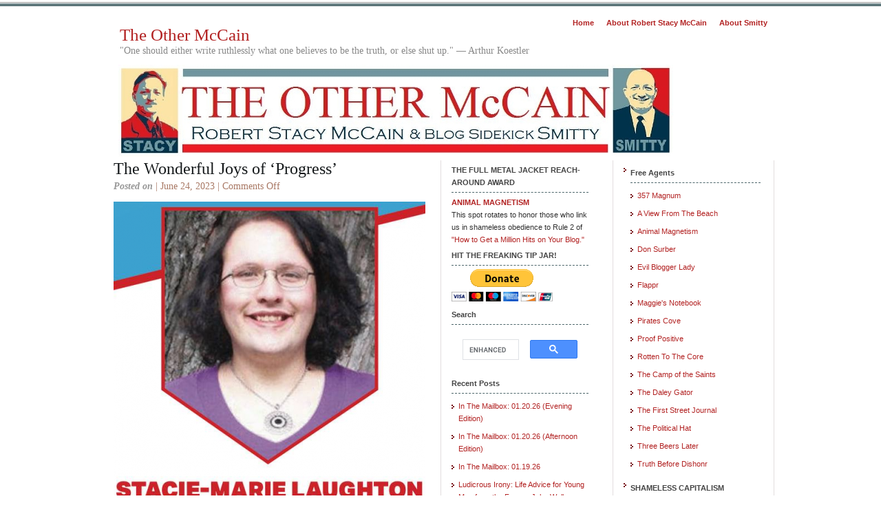

--- FILE ---
content_type: text/html; charset=UTF-8
request_url: https://theothermccain.com/2023/06/24/the-wonderful-joys-of-progress/
body_size: 20339
content:
<!DOCTYPE html PUBLIC "-//W3C//DTD XHTML 1.0 Transitional//EN" "http://www.w3.org/TR/xhtml1/DTD/xhtml1-transitional.dtd">
<html xmlns="http://www.w3.org/1999/xhtml"><head profile="http://gmpg.org/xfn/11">
<meta http-equiv="Content-Type" content="text/html; charset=UTF-8" />
<meta name="distribution" content="global" />
<meta name="robots" content="follow, all" />
<meta name="language" content="en, sv" />
<title>  The Wonderful Joys of &#8216;Progress&#8217; : The Other McCain</title>
<meta name="generator" content="WordPress 5.4.18" />
<!-- leave this for stats please -->
<link rel="alternate" type="application/rss+xml" title="RSS 2.0" href="https://theothermccain.com/feed/" />
<link rel="alternate" type="text/xml" title="RSS .92" href="https://theothermccain.com/feed/rss/" />
<link rel="alternate" type="application/atom+xml" title="Atom 0.3" href="https://theothermccain.com/feed/atom/" />
<link rel="pingback" href="https://theothermccain.com/xmlrpc.php" />
<link rel="shortcut icon" href="https://theothermccain.com/wp-content/themes/elements-of-seo/images/favicon.ico" />
	<link rel='archives' title='January 2026' href='https://theothermccain.com/2026/01/' />
	<link rel='archives' title='December 2025' href='https://theothermccain.com/2025/12/' />
	<link rel='archives' title='November 2025' href='https://theothermccain.com/2025/11/' />
	<link rel='archives' title='October 2025' href='https://theothermccain.com/2025/10/' />
	<link rel='archives' title='September 2025' href='https://theothermccain.com/2025/09/' />
	<link rel='archives' title='August 2025' href='https://theothermccain.com/2025/08/' />
	<link rel='archives' title='July 2025' href='https://theothermccain.com/2025/07/' />
	<link rel='archives' title='June 2025' href='https://theothermccain.com/2025/06/' />
	<link rel='archives' title='May 2025' href='https://theothermccain.com/2025/05/' />
	<link rel='archives' title='April 2025' href='https://theothermccain.com/2025/04/' />
	<link rel='archives' title='March 2025' href='https://theothermccain.com/2025/03/' />
	<link rel='archives' title='February 2025' href='https://theothermccain.com/2025/02/' />
	<link rel='archives' title='January 2025' href='https://theothermccain.com/2025/01/' />
	<link rel='archives' title='December 2024' href='https://theothermccain.com/2024/12/' />
	<link rel='archives' title='November 2024' href='https://theothermccain.com/2024/11/' />
	<link rel='archives' title='October 2024' href='https://theothermccain.com/2024/10/' />
	<link rel='archives' title='September 2024' href='https://theothermccain.com/2024/09/' />
	<link rel='archives' title='August 2024' href='https://theothermccain.com/2024/08/' />
	<link rel='archives' title='July 2024' href='https://theothermccain.com/2024/07/' />
	<link rel='archives' title='June 2024' href='https://theothermccain.com/2024/06/' />
	<link rel='archives' title='May 2024' href='https://theothermccain.com/2024/05/' />
	<link rel='archives' title='April 2024' href='https://theothermccain.com/2024/04/' />
	<link rel='archives' title='March 2024' href='https://theothermccain.com/2024/03/' />
	<link rel='archives' title='February 2024' href='https://theothermccain.com/2024/02/' />
	<link rel='archives' title='January 2024' href='https://theothermccain.com/2024/01/' />
	<link rel='archives' title='December 2023' href='https://theothermccain.com/2023/12/' />
	<link rel='archives' title='November 2023' href='https://theothermccain.com/2023/11/' />
	<link rel='archives' title='October 2023' href='https://theothermccain.com/2023/10/' />
	<link rel='archives' title='September 2023' href='https://theothermccain.com/2023/09/' />
	<link rel='archives' title='August 2023' href='https://theothermccain.com/2023/08/' />
	<link rel='archives' title='July 2023' href='https://theothermccain.com/2023/07/' />
	<link rel='archives' title='June 2023' href='https://theothermccain.com/2023/06/' />
	<link rel='archives' title='May 2023' href='https://theothermccain.com/2023/05/' />
	<link rel='archives' title='April 2023' href='https://theothermccain.com/2023/04/' />
	<link rel='archives' title='March 2023' href='https://theothermccain.com/2023/03/' />
	<link rel='archives' title='February 2023' href='https://theothermccain.com/2023/02/' />
	<link rel='archives' title='January 2023' href='https://theothermccain.com/2023/01/' />
	<link rel='archives' title='December 2022' href='https://theothermccain.com/2022/12/' />
	<link rel='archives' title='November 2022' href='https://theothermccain.com/2022/11/' />
	<link rel='archives' title='October 2022' href='https://theothermccain.com/2022/10/' />
	<link rel='archives' title='September 2022' href='https://theothermccain.com/2022/09/' />
	<link rel='archives' title='August 2022' href='https://theothermccain.com/2022/08/' />
	<link rel='archives' title='July 2022' href='https://theothermccain.com/2022/07/' />
	<link rel='archives' title='June 2022' href='https://theothermccain.com/2022/06/' />
	<link rel='archives' title='May 2022' href='https://theothermccain.com/2022/05/' />
	<link rel='archives' title='April 2022' href='https://theothermccain.com/2022/04/' />
	<link rel='archives' title='March 2022' href='https://theothermccain.com/2022/03/' />
	<link rel='archives' title='February 2022' href='https://theothermccain.com/2022/02/' />
	<link rel='archives' title='January 2022' href='https://theothermccain.com/2022/01/' />
	<link rel='archives' title='December 2021' href='https://theothermccain.com/2021/12/' />
	<link rel='archives' title='November 2021' href='https://theothermccain.com/2021/11/' />
	<link rel='archives' title='October 2021' href='https://theothermccain.com/2021/10/' />
	<link rel='archives' title='September 2021' href='https://theothermccain.com/2021/09/' />
	<link rel='archives' title='August 2021' href='https://theothermccain.com/2021/08/' />
	<link rel='archives' title='July 2021' href='https://theothermccain.com/2021/07/' />
	<link rel='archives' title='June 2021' href='https://theothermccain.com/2021/06/' />
	<link rel='archives' title='May 2021' href='https://theothermccain.com/2021/05/' />
	<link rel='archives' title='April 2021' href='https://theothermccain.com/2021/04/' />
	<link rel='archives' title='March 2021' href='https://theothermccain.com/2021/03/' />
	<link rel='archives' title='February 2021' href='https://theothermccain.com/2021/02/' />
	<link rel='archives' title='January 2021' href='https://theothermccain.com/2021/01/' />
	<link rel='archives' title='December 2020' href='https://theothermccain.com/2020/12/' />
	<link rel='archives' title='November 2020' href='https://theothermccain.com/2020/11/' />
	<link rel='archives' title='October 2020' href='https://theothermccain.com/2020/10/' />
	<link rel='archives' title='September 2020' href='https://theothermccain.com/2020/09/' />
	<link rel='archives' title='August 2020' href='https://theothermccain.com/2020/08/' />
	<link rel='archives' title='July 2020' href='https://theothermccain.com/2020/07/' />
	<link rel='archives' title='June 2020' href='https://theothermccain.com/2020/06/' />
	<link rel='archives' title='May 2020' href='https://theothermccain.com/2020/05/' />
	<link rel='archives' title='April 2020' href='https://theothermccain.com/2020/04/' />
	<link rel='archives' title='March 2020' href='https://theothermccain.com/2020/03/' />
	<link rel='archives' title='February 2020' href='https://theothermccain.com/2020/02/' />
	<link rel='archives' title='January 2020' href='https://theothermccain.com/2020/01/' />
	<link rel='archives' title='December 2019' href='https://theothermccain.com/2019/12/' />
	<link rel='archives' title='November 2019' href='https://theothermccain.com/2019/11/' />
	<link rel='archives' title='October 2019' href='https://theothermccain.com/2019/10/' />
	<link rel='archives' title='September 2019' href='https://theothermccain.com/2019/09/' />
	<link rel='archives' title='August 2019' href='https://theothermccain.com/2019/08/' />
	<link rel='archives' title='July 2019' href='https://theothermccain.com/2019/07/' />
	<link rel='archives' title='June 2019' href='https://theothermccain.com/2019/06/' />
	<link rel='archives' title='May 2019' href='https://theothermccain.com/2019/05/' />
	<link rel='archives' title='April 2019' href='https://theothermccain.com/2019/04/' />
	<link rel='archives' title='March 2019' href='https://theothermccain.com/2019/03/' />
	<link rel='archives' title='February 2019' href='https://theothermccain.com/2019/02/' />
	<link rel='archives' title='January 2019' href='https://theothermccain.com/2019/01/' />
	<link rel='archives' title='December 2018' href='https://theothermccain.com/2018/12/' />
	<link rel='archives' title='November 2018' href='https://theothermccain.com/2018/11/' />
	<link rel='archives' title='October 2018' href='https://theothermccain.com/2018/10/' />
	<link rel='archives' title='September 2018' href='https://theothermccain.com/2018/09/' />
	<link rel='archives' title='August 2018' href='https://theothermccain.com/2018/08/' />
	<link rel='archives' title='July 2018' href='https://theothermccain.com/2018/07/' />
	<link rel='archives' title='June 2018' href='https://theothermccain.com/2018/06/' />
	<link rel='archives' title='May 2018' href='https://theothermccain.com/2018/05/' />
	<link rel='archives' title='April 2018' href='https://theothermccain.com/2018/04/' />
	<link rel='archives' title='March 2018' href='https://theothermccain.com/2018/03/' />
	<link rel='archives' title='February 2018' href='https://theothermccain.com/2018/02/' />
	<link rel='archives' title='January 2018' href='https://theothermccain.com/2018/01/' />
	<link rel='archives' title='December 2017' href='https://theothermccain.com/2017/12/' />
	<link rel='archives' title='November 2017' href='https://theothermccain.com/2017/11/' />
	<link rel='archives' title='October 2017' href='https://theothermccain.com/2017/10/' />
	<link rel='archives' title='September 2017' href='https://theothermccain.com/2017/09/' />
	<link rel='archives' title='August 2017' href='https://theothermccain.com/2017/08/' />
	<link rel='archives' title='July 2017' href='https://theothermccain.com/2017/07/' />
	<link rel='archives' title='June 2017' href='https://theothermccain.com/2017/06/' />
	<link rel='archives' title='May 2017' href='https://theothermccain.com/2017/05/' />
	<link rel='archives' title='April 2017' href='https://theothermccain.com/2017/04/' />
	<link rel='archives' title='March 2017' href='https://theothermccain.com/2017/03/' />
	<link rel='archives' title='February 2017' href='https://theothermccain.com/2017/02/' />
	<link rel='archives' title='January 2017' href='https://theothermccain.com/2017/01/' />
	<link rel='archives' title='December 2016' href='https://theothermccain.com/2016/12/' />
	<link rel='archives' title='November 2016' href='https://theothermccain.com/2016/11/' />
	<link rel='archives' title='October 2016' href='https://theothermccain.com/2016/10/' />
	<link rel='archives' title='September 2016' href='https://theothermccain.com/2016/09/' />
	<link rel='archives' title='August 2016' href='https://theothermccain.com/2016/08/' />
	<link rel='archives' title='July 2016' href='https://theothermccain.com/2016/07/' />
	<link rel='archives' title='June 2016' href='https://theothermccain.com/2016/06/' />
	<link rel='archives' title='May 2016' href='https://theothermccain.com/2016/05/' />
	<link rel='archives' title='April 2016' href='https://theothermccain.com/2016/04/' />
	<link rel='archives' title='March 2016' href='https://theothermccain.com/2016/03/' />
	<link rel='archives' title='February 2016' href='https://theothermccain.com/2016/02/' />
	<link rel='archives' title='January 2016' href='https://theothermccain.com/2016/01/' />
	<link rel='archives' title='December 2015' href='https://theothermccain.com/2015/12/' />
	<link rel='archives' title='November 2015' href='https://theothermccain.com/2015/11/' />
	<link rel='archives' title='October 2015' href='https://theothermccain.com/2015/10/' />
	<link rel='archives' title='September 2015' href='https://theothermccain.com/2015/09/' />
	<link rel='archives' title='August 2015' href='https://theothermccain.com/2015/08/' />
	<link rel='archives' title='July 2015' href='https://theothermccain.com/2015/07/' />
	<link rel='archives' title='June 2015' href='https://theothermccain.com/2015/06/' />
	<link rel='archives' title='May 2015' href='https://theothermccain.com/2015/05/' />
	<link rel='archives' title='April 2015' href='https://theothermccain.com/2015/04/' />
	<link rel='archives' title='March 2015' href='https://theothermccain.com/2015/03/' />
	<link rel='archives' title='February 2015' href='https://theothermccain.com/2015/02/' />
	<link rel='archives' title='January 2015' href='https://theothermccain.com/2015/01/' />
	<link rel='archives' title='December 2014' href='https://theothermccain.com/2014/12/' />
	<link rel='archives' title='November 2014' href='https://theothermccain.com/2014/11/' />
	<link rel='archives' title='October 2014' href='https://theothermccain.com/2014/10/' />
	<link rel='archives' title='September 2014' href='https://theothermccain.com/2014/09/' />
	<link rel='archives' title='August 2014' href='https://theothermccain.com/2014/08/' />
	<link rel='archives' title='July 2014' href='https://theothermccain.com/2014/07/' />
	<link rel='archives' title='June 2014' href='https://theothermccain.com/2014/06/' />
	<link rel='archives' title='May 2014' href='https://theothermccain.com/2014/05/' />
	<link rel='archives' title='April 2014' href='https://theothermccain.com/2014/04/' />
	<link rel='archives' title='March 2014' href='https://theothermccain.com/2014/03/' />
	<link rel='archives' title='February 2014' href='https://theothermccain.com/2014/02/' />
	<link rel='archives' title='January 2014' href='https://theothermccain.com/2014/01/' />
	<link rel='archives' title='December 2013' href='https://theothermccain.com/2013/12/' />
	<link rel='archives' title='November 2013' href='https://theothermccain.com/2013/11/' />
	<link rel='archives' title='October 2013' href='https://theothermccain.com/2013/10/' />
	<link rel='archives' title='September 2013' href='https://theothermccain.com/2013/09/' />
	<link rel='archives' title='August 2013' href='https://theothermccain.com/2013/08/' />
	<link rel='archives' title='July 2013' href='https://theothermccain.com/2013/07/' />
	<link rel='archives' title='June 2013' href='https://theothermccain.com/2013/06/' />
	<link rel='archives' title='May 2013' href='https://theothermccain.com/2013/05/' />
	<link rel='archives' title='April 2013' href='https://theothermccain.com/2013/04/' />
	<link rel='archives' title='March 2013' href='https://theothermccain.com/2013/03/' />
	<link rel='archives' title='February 2013' href='https://theothermccain.com/2013/02/' />
	<link rel='archives' title='January 2013' href='https://theothermccain.com/2013/01/' />
	<link rel='archives' title='December 2012' href='https://theothermccain.com/2012/12/' />
	<link rel='archives' title='November 2012' href='https://theothermccain.com/2012/11/' />
	<link rel='archives' title='October 2012' href='https://theothermccain.com/2012/10/' />
	<link rel='archives' title='September 2012' href='https://theothermccain.com/2012/09/' />
	<link rel='archives' title='August 2012' href='https://theothermccain.com/2012/08/' />
	<link rel='archives' title='July 2012' href='https://theothermccain.com/2012/07/' />
	<link rel='archives' title='June 2012' href='https://theothermccain.com/2012/06/' />
	<link rel='archives' title='May 2012' href='https://theothermccain.com/2012/05/' />
	<link rel='archives' title='April 2012' href='https://theothermccain.com/2012/04/' />
	<link rel='archives' title='March 2012' href='https://theothermccain.com/2012/03/' />
	<link rel='archives' title='February 2012' href='https://theothermccain.com/2012/02/' />
	<link rel='archives' title='January 2012' href='https://theothermccain.com/2012/01/' />
	<link rel='archives' title='December 2011' href='https://theothermccain.com/2011/12/' />
	<link rel='archives' title='November 2011' href='https://theothermccain.com/2011/11/' />
	<link rel='archives' title='October 2011' href='https://theothermccain.com/2011/10/' />
	<link rel='archives' title='September 2011' href='https://theothermccain.com/2011/09/' />
	<link rel='archives' title='August 2011' href='https://theothermccain.com/2011/08/' />
	<link rel='archives' title='July 2011' href='https://theothermccain.com/2011/07/' />
	<link rel='archives' title='June 2011' href='https://theothermccain.com/2011/06/' />
	<link rel='archives' title='May 2011' href='https://theothermccain.com/2011/05/' />
	<link rel='archives' title='April 2011' href='https://theothermccain.com/2011/04/' />
	<link rel='archives' title='March 2011' href='https://theothermccain.com/2011/03/' />
	<link rel='archives' title='February 2011' href='https://theothermccain.com/2011/02/' />
	<link rel='archives' title='January 2011' href='https://theothermccain.com/2011/01/' />
	<link rel='archives' title='December 2010' href='https://theothermccain.com/2010/12/' />
	<link rel='archives' title='November 2010' href='https://theothermccain.com/2010/11/' />
	<link rel='archives' title='October 2010' href='https://theothermccain.com/2010/10/' />
	<link rel='archives' title='September 2010' href='https://theothermccain.com/2010/09/' />
	<link rel='archives' title='August 2010' href='https://theothermccain.com/2010/08/' />
	<link rel='archives' title='July 2010' href='https://theothermccain.com/2010/07/' />
	<link rel='archives' title='June 2010' href='https://theothermccain.com/2010/06/' />
	<link rel='archives' title='May 2010' href='https://theothermccain.com/2010/05/' />
	<link rel='archives' title='April 2010' href='https://theothermccain.com/2010/04/' />
	<link rel='archives' title='March 2010' href='https://theothermccain.com/2010/03/' />
	<link rel='archives' title='February 2010' href='https://theothermccain.com/2010/02/' />
	<link rel='archives' title='January 2010' href='https://theothermccain.com/2010/01/' />
	<link rel='archives' title='December 2009' href='https://theothermccain.com/2009/12/' />
	<link rel='archives' title='October 2009' href='https://theothermccain.com/2009/10/' />
<link rel='dns-prefetch' href='//s0.wp.com' />
<link rel='dns-prefetch' href='//s7.addthis.com' />
<link rel='dns-prefetch' href='//s.w.org' />
		<script type="text/javascript">
			window._wpemojiSettings = {"baseUrl":"https:\/\/s.w.org\/images\/core\/emoji\/12.0.0-1\/72x72\/","ext":".png","svgUrl":"https:\/\/s.w.org\/images\/core\/emoji\/12.0.0-1\/svg\/","svgExt":".svg","source":{"concatemoji":"https:\/\/theothermccain.com\/wp-includes\/js\/wp-emoji-release.min.js?ver=5.4.18"}};
			/*! This file is auto-generated */
			!function(e,a,t){var n,r,o,i=a.createElement("canvas"),p=i.getContext&&i.getContext("2d");function s(e,t){var a=String.fromCharCode;p.clearRect(0,0,i.width,i.height),p.fillText(a.apply(this,e),0,0);e=i.toDataURL();return p.clearRect(0,0,i.width,i.height),p.fillText(a.apply(this,t),0,0),e===i.toDataURL()}function c(e){var t=a.createElement("script");t.src=e,t.defer=t.type="text/javascript",a.getElementsByTagName("head")[0].appendChild(t)}for(o=Array("flag","emoji"),t.supports={everything:!0,everythingExceptFlag:!0},r=0;r<o.length;r++)t.supports[o[r]]=function(e){if(!p||!p.fillText)return!1;switch(p.textBaseline="top",p.font="600 32px Arial",e){case"flag":return s([127987,65039,8205,9895,65039],[127987,65039,8203,9895,65039])?!1:!s([55356,56826,55356,56819],[55356,56826,8203,55356,56819])&&!s([55356,57332,56128,56423,56128,56418,56128,56421,56128,56430,56128,56423,56128,56447],[55356,57332,8203,56128,56423,8203,56128,56418,8203,56128,56421,8203,56128,56430,8203,56128,56423,8203,56128,56447]);case"emoji":return!s([55357,56424,55356,57342,8205,55358,56605,8205,55357,56424,55356,57340],[55357,56424,55356,57342,8203,55358,56605,8203,55357,56424,55356,57340])}return!1}(o[r]),t.supports.everything=t.supports.everything&&t.supports[o[r]],"flag"!==o[r]&&(t.supports.everythingExceptFlag=t.supports.everythingExceptFlag&&t.supports[o[r]]);t.supports.everythingExceptFlag=t.supports.everythingExceptFlag&&!t.supports.flag,t.DOMReady=!1,t.readyCallback=function(){t.DOMReady=!0},t.supports.everything||(n=function(){t.readyCallback()},a.addEventListener?(a.addEventListener("DOMContentLoaded",n,!1),e.addEventListener("load",n,!1)):(e.attachEvent("onload",n),a.attachEvent("onreadystatechange",function(){"complete"===a.readyState&&t.readyCallback()})),(n=t.source||{}).concatemoji?c(n.concatemoji):n.wpemoji&&n.twemoji&&(c(n.twemoji),c(n.wpemoji)))}(window,document,window._wpemojiSettings);
		</script>
		<style type="text/css">
img.wp-smiley,
img.emoji {
	display: inline !important;
	border: none !important;
	box-shadow: none !important;
	height: 1em !important;
	width: 1em !important;
	margin: 0 .07em !important;
	vertical-align: -0.1em !important;
	background: none !important;
	padding: 0 !important;
}
</style>
	<link rel='stylesheet' id='wp-block-library-css'  href='https://theothermccain.com/wp-includes/css/dist/block-library/style.min.css?ver=5.4.18' type='text/css' media='all' />
<link rel='stylesheet' id='addthis_all_pages-css'  href='https://theothermccain.com/wp-content/plugins/addthis/frontend/build/addthis_wordpress_public.min.css?ver=5.4.18' type='text/css' media='all' />
<link rel='stylesheet' id='social-logos-css'  href='https://theothermccain.com/wp-content/plugins/jetpack/_inc/social-logos/social-logos.min.css?ver=1' type='text/css' media='all' />
<link rel='stylesheet' id='jetpack_css-css'  href='https://theothermccain.com/wp-content/plugins/jetpack/css/jetpack.css?ver=6.8.5' type='text/css' media='all' />
<script type='text/javascript' src='https://theothermccain.com/wp-includes/js/jquery/jquery.js?ver=1.12.4-wp'></script>
<script type='text/javascript' src='https://theothermccain.com/wp-includes/js/jquery/jquery-migrate.min.js?ver=1.4.1'></script>
<script type='text/javascript' src='https://theothermccain.com/wp-admin/admin-ajax.php?action=addthis_global_options_settings&#038;ver=5.4.18'></script>
<script type='text/javascript' src='https://s7.addthis.com/js/300/addthis_widget.js?ver=5.4.18#pubid=wp-e9d0c70459d9b772474a6a27b0b4dd9e'></script>
<link rel='https://api.w.org/' href='https://theothermccain.com/wp-json/' />
<link rel="EditURI" type="application/rsd+xml" title="RSD" href="https://theothermccain.com/xmlrpc.php?rsd" />
<link rel="wlwmanifest" type="application/wlwmanifest+xml" href="https://theothermccain.com/wp-includes/wlwmanifest.xml" /> 
<link rel='prev' title='In The Mailbox: 06.23.23' href='https://theothermccain.com/2023/06/24/in-the-mailbox-06-23-23/' />
<link rel='next' title='Undertakers of Democracy: How the Washington Post Is Deliberately Burying the Hunter Biden Influence Scandal' href='https://theothermccain.com/2023/06/24/undertakers-of-democracy-how-the-washington-post-is-deliberately-burying-the-hunter-biden-influence-scandal/' />
<meta name="generator" content="WordPress 5.4.18" />
<link rel="canonical" href="https://theothermccain.com/2023/06/24/the-wonderful-joys-of-progress/" />
<link rel='shortlink' href='https://wp.me/p3EsC0-11sc' />
<link rel="alternate" type="application/json+oembed" href="https://theothermccain.com/wp-json/oembed/1.0/embed?url=https%3A%2F%2Ftheothermccain.com%2F2023%2F06%2F24%2Fthe-wonderful-joys-of-progress%2F" />
<link rel="alternate" type="text/xml+oembed" href="https://theothermccain.com/wp-json/oembed/1.0/embed?url=https%3A%2F%2Ftheothermccain.com%2F2023%2F06%2F24%2Fthe-wonderful-joys-of-progress%2F&#038;format=xml" />
<link rel="author" href="https://plus.google.com/109444846356184439060/about"/>
<link rel="publisher" href="https://plus.google.com/b/109444846356184439060/109444846356184439060"/>
		<script type="text/javascript">
			var _statcounter = _statcounter || [];
			_statcounter.push({"tags": {"author": "Robert Stacy McCain"}});
		</script>
		<!-- <meta name="NextGEN" version="3.1.4" /> -->
<style data-context="foundation-flickity-css">/*! Flickity v2.0.2
http://flickity.metafizzy.co
---------------------------------------------- */.flickity-enabled{position:relative}.flickity-enabled:focus{outline:0}.flickity-viewport{overflow:hidden;position:relative;height:100%}.flickity-slider{position:absolute;width:100%;height:100%}.flickity-enabled.is-draggable{-webkit-tap-highlight-color:transparent;tap-highlight-color:transparent;-webkit-user-select:none;-moz-user-select:none;-ms-user-select:none;user-select:none}.flickity-enabled.is-draggable .flickity-viewport{cursor:move;cursor:-webkit-grab;cursor:grab}.flickity-enabled.is-draggable .flickity-viewport.is-pointer-down{cursor:-webkit-grabbing;cursor:grabbing}.flickity-prev-next-button{position:absolute;top:50%;width:44px;height:44px;border:none;border-radius:50%;background:#fff;background:hsla(0,0%,100%,.75);cursor:pointer;-webkit-transform:translateY(-50%);transform:translateY(-50%)}.flickity-prev-next-button:hover{background:#fff}.flickity-prev-next-button:focus{outline:0;box-shadow:0 0 0 5px #09f}.flickity-prev-next-button:active{opacity:.6}.flickity-prev-next-button.previous{left:10px}.flickity-prev-next-button.next{right:10px}.flickity-rtl .flickity-prev-next-button.previous{left:auto;right:10px}.flickity-rtl .flickity-prev-next-button.next{right:auto;left:10px}.flickity-prev-next-button:disabled{opacity:.3;cursor:auto}.flickity-prev-next-button svg{position:absolute;left:20%;top:20%;width:60%;height:60%}.flickity-prev-next-button .arrow{fill:#333}.flickity-page-dots{position:absolute;width:100%;bottom:-25px;padding:0;margin:0;list-style:none;text-align:center;line-height:1}.flickity-rtl .flickity-page-dots{direction:rtl}.flickity-page-dots .dot{display:inline-block;width:10px;height:10px;margin:0 8px;background:#333;border-radius:50%;opacity:.25;cursor:pointer}.flickity-page-dots .dot.is-selected{opacity:1}</style><style data-context="foundation-slideout-css">.slideout-menu{position:fixed;left:0;top:0;bottom:0;right:auto;z-index:0;width:256px;overflow-y:auto;-webkit-overflow-scrolling:touch;display:none}.slideout-menu.pushit-right{left:auto;right:0}.slideout-panel{position:relative;z-index:1;will-change:transform}.slideout-open,.slideout-open .slideout-panel,.slideout-open body{overflow:hidden}.slideout-open .slideout-menu{display:block}.pushit{display:none}</style>
<link rel='dns-prefetch' href='//v0.wordpress.com'/>
<link rel='dns-prefetch' href='//i0.wp.com'/>
<link rel='dns-prefetch' href='//i1.wp.com'/>
<link rel='dns-prefetch' href='//i2.wp.com'/>
<style type='text/css'>img#wpstats{display:none}</style><style type="text/css">.recentcomments a{display:inline !important;padding:0 !important;margin:0 !important;}</style>
<!-- Jetpack Open Graph Tags -->
<meta property="og:type" content="article" />
<meta property="og:title" content="The Wonderful Joys of &#8216;Progress&#8217;" />
<meta property="og:url" content="https://theothermccain.com/2023/06/24/the-wonderful-joys-of-progress/" />
<meta property="og:description" content="&#8220;In our day, innovations march with so rapid a stride that they quite take away one’s breath. The fantastical project of yesterday, which was mentioned only to be ridiculed, is to-day the aud…" />
<meta property="article:published_time" content="2023-06-24T11:19:12+00:00" />
<meta property="article:modified_time" content="2023-06-24T11:19:12+00:00" />
<meta property="og:site_name" content="The Other McCain" />
<meta property="og:image" content="https://theothermccain.com/wp-content/uploads/2023/06/Stacie_Marie_Laughton-e1687566838729.png" />
<meta property="og:image:width" content="453" />
<meta property="og:image:height" content="604" />
<meta property="og:locale" content="en_US" />
<meta name="twitter:text:title" content="The Wonderful Joys of &#8216;Progress&#8217;" />
<meta name="twitter:card" content="summary" />

<!-- End Jetpack Open Graph Tags -->
<style>.ios7.web-app-mode.has-fixed header{ background-color: rgba(3,122,221,.88);}</style><link href="https://theothermccain.com/wp-content/themes/elements-of-seo/style.css" type="text/css" rel="stylesheet">
<link href="//cdn-images.mailchimp.com/embedcode/classic-081711.css" rel="stylesheet" type="text/css">
</head>
<body>
<div id="wrap"><div id="stripe"></div>	
<div id="nav">		
<ul>
			<li><a href="https://theothermccain.com">Home</a></li>
			<li class="page_item page-item-2 page_item_has_children"><a href="https://theothermccain.com/about/">About Robert Stacy McCain</a></li>
<li class="page_item page-item-36"><a href="https://theothermccain.com/about-smitty/">About Smitty</a></li>
		</ul>	

</div>	
<div id="masthead">		
<h1><a href="https://theothermccain.com">
The Other McCain</a></h1>
		<h3>&quot;One should either write ruthlessly what one believes to be the truth, or else shut up.&quot; &#8212; Arthur Koestler</h3>
	</div>	
<div id="banner2" onclick="location.href='https://theothermccain.com';" style="cursor: pointer;"></div>

<div id="content">

<div id="contentleft">
		<h1><a href="https://theothermccain.com/2023/06/24/the-wonderful-joys-of-progress/" rel="bookmark">The Wonderful Joys of &#8216;Progress&#8217;</a></h1>
	
	<p class="date"><b>Posted on</b> | June 24, 2023 | <span>Comments Off<span class="screen-reader-text"> on The Wonderful Joys of &#8216;Progress&#8217;</span></span></p>
	
	  
	<div class="at-above-post addthis_tool" data-url="https://theothermccain.com/2023/06/24/the-wonderful-joys-of-progress/"></div><p><img class="aligncenter size-full wp-image-243921" src="https://i2.wp.com/theothermccain.com/wp-content/uploads/2023/06/Stacie_Marie_Laughton-e1687566838729.png?resize=453%2C604&#038;ssl=1" alt="" width="453" height="604"  data-recalc-dims="1"></p>
<p style="padding-left: 40px;"><span style="font-size: 130%;">&#8220;In our day, innovations march with so rapid a stride that they quite take away one’s breath. The fantastical project of yesterday, which was mentioned only to be ridiculed, is to-day the audacious reform, and will be to-morrow the accomplished fact.&#8221;</span><br />
&#8212; <a href="https://www.covenanter.org/reformed/2016/5/22/womens-rights-women" target="_blank" rel="noopener noreferrer">R.L. Dabney, 1871</a></p>
<p>The person now known as Stacie Marie Laughton went by the name Barry Charles Laughton, Jr., when he was <a href="https://patch.com/new-hampshire/nashua/newly-elected-nashua-rep-served-time-in-laconia" target="_blank" rel="noopener noreferrer">convicted in 2008 of credit card fraud</a>. At the time, Laughton was living with his wife Lisa in Laconia, N.H. After serving four months of a 12-month sentence, Laughton evidently realized he was actually &#8220;she,&#8221; and also, a Democrat.</p>
<p>Innovations were indeed marching with a rapid stride, so that by 2012, Laughton had gone from the jailhouse to the statehouse, winning election as a state representative, New Hampshire&#8217;s first transgender lawmaker.</p>
<p><img class="aligncenter size-full wp-image-243925" src="https://i1.wp.com/theothermccain.com/wp-content/uploads/2023/06/Stacie_Laughton_2012-e1687567724936.png?resize=453%2C750&#038;ssl=1" alt="" width="453" height="750"  data-recalc-dims="1"></p>
<p><a href="https://archive.is/r4ObY" target="_blank" rel="noopener noreferrer">A glowing profile at Huffington Post quoted Laughton</a>: “My hope is that now maybe we’ll see more people in the community running, maybe for alderman. . . . I want the community to feel inspired.&#8221; Unfortunately for him/“her,&#8221; Laughton had forgotten to consult the election laws of the state for which he/“she&#8221; proposed to make laws. Under New Hampshire law, a person convicted of a felony must complete their entire sentence (including probation, the payment of restitution, etc.) before being eligible to hold office, and Barry/“Stacie&#8221; had not done this. Perhaps he/“she&#8221; believed that the change of identity might conceal his/“her&#8221; criminal past, but a local newspaper reported the facts, and <a href="https://archive.is/KdVb0" target="_blank" rel="noopener noreferrer">Laughton was forced to resign</a> before taking office. Less than three years later, Laughton made headlines again &#8212; <a href="https://web.archive.org/web/20150318171014/http://www.unionleader.com/article/20150312/NEWS03/150319651" target="_blank" rel="noopener noreferrer">not in a good way</a>:</p>
<p style="padding-left: 40px;">Stacie Laughton, the state&#8217;s first openly transgender legislator, was arrested [March 12, 2015] by Nashua police after saying she is the person responsible for <strong>calling in a hoax bomb threat at a local hospital</strong>.<br />
Laughton, who was elected to the House of Representatives and then withdrew her candidacy days later, turned herself in . . . on a warrant for the Feb. 27 incident after <strong>spending two weeks receiving treatment at a Vermont hospital for bipolar disorder</strong>.<br />
Police charged her with a <strong>felony count</strong> of falsely reporting an explosive.<br />
<strong>“I have had a mental illness my whole life</strong>, and I guess this was my worst break with it. I was untreated for a long time, and I didn&#8217;t have medication,” Laughton told the New Hampshire Union Leader, adding she is very remorseful for her actions.<br />
Laughton said she was not in the right frame of mind when she called in a bomb threat to Southern New Hampshire Medical Center around 8:30 a.m. on Feb. 27. Laughton, who <strong>also suffers from post-traumatic stress disorder</strong>, described feelings of extreme impulsivity when she made the phone call.<br />
“I wasn&#8217;t trying to hurt anyone, and it was totally out of character for me. I have put a lot behind me, and I never thought I would do this in a million years,” she said.<br />
Laughton is expected to be charged with a felony for calling in a fake bomb threat, which prompted a systematic search of the hospital by local authorities and hospital security.<br />
She fully admitted her involvement to police, who opted not to formally charge her until <strong>her stay at the Brattleboro Retreat, a mental health and addiction treatment facility</strong> in Vermont, was complete. Laughton maintains that she was not under the influence of anything at the time of the incident, says she is cooperating with police and is grateful that they allowed her to seek medical assistance before her arrest. . . .<br />
“I never thought I would see the inside of a police station again,” Laughton said on Thursday before turning herself in. “I am extremely remorseful. I have been crying frequently, and I wish I had never done it.”</p>
<p>So, in addition to being transgender, Laughton is also bipolar and suffers from PTSD. &#8220;I have had a mental illness my whole life&#8221; &#8212; well, can&#8217;t <em>all</em> Democrats say the same thing? At any rate, <a href="https://en.wikipedia.org/wiki/Stacie-Marie_Laughton#Bomb_threat" target="_blank" rel="noopener noreferrer">&#8220;a judge reduced the charge to a misdemeanor</a> and sentenced her to a six-month suspended jail term,&#8221; because Democrats never suffer serious consequences for their crimes. Just ask <a href="https://theothermccain.com/2023/06/22/white-privilege-or-biden-privilege/" target="_blank" rel="noopener noreferrer">Hunter Biden</a>. You might think the voters of New Hampshire would have had enough of Laughton, but you would be wrong. Despite the fact that he/“she&#8221; is mentally ill and has a criminal record, Laughton was <a href="https://patch.com/new-hampshire/nashua/election-2020-results-nashua-sununu-democrats-win-handily" target="_blank" rel="noopener noreferrer">elected to the state legislature <em>again</em> in 2020</a>.</p>
<p>You may be shocked (but probably not) to learn that this was not the end of Laughton&#8217;s criminal career. In 2021, while serving in the legislature, Laughton was once again <a href="https://patch.com/new-hampshire/nashua/nashua-state-representative-laughton-arrested-again" target="_blank" rel="noopener noreferrer">arrested for criminal charges</a>:</p>
<p style="padding-left: 40px;">State Rep. Stacie Laughton (D-Nashua) was arrested [July 27, 2021] on seven counts of penalty for false information, all misdemeanors. Police accuse Laughton of misuse of the state’s 911 texting system.<br />
“From May 2021 to July 2021, officers from the Nashua Police Department’s Uniform Field Operations Bureau responded to (an apartment on) Elm Street on several occasions due to text messages being sent to the state of New Hampshire E-911 center from a telephone number associated with Laughton,” Capt. Matthew DiFava of the bureau. “On each occasion, it was determined there was no emergency by officers.”<br />
After the seventh incident, police applied for an arrest warrant against Laughton, which was approved.<br />
“This investigation is still ongoing and additional charges are expected,” DiFava added.</p>
<p>Despite this, Laughton was re-elected to the legislature in 2022, but a few weeks after election day, he/“she&#8221; was <a href="https://patch.com/new-hampshire/nashua/nashua-democrat-state-rep-arrested-again-accused-stalking" target="_blank" rel="noopener noreferrer">arrested on new charges</a>:</p>
<p style="padding-left: 40px;">State Rep. Stacie Marie Laughton, 38, was arrested by Nashua police on [Nov. 12, 2022] on a warrant out of Hudson on a violation of stalking order charge. She is being held in the Valley Street Jail in Manchester.<br />
Limited information is available about the case. But Lt. Roger Lamarche, the second shift commander of the Hudson Police Department, confirmed the arrest and charge. Laughton was accused by police of communicating with the victim on social media on Nov. 8.<br />
The protective order was filed against Laughton, who also serves as a city selectman, on July 25.<br />
According to Lamarche, this was not the first time Laughton was arrested on charges for communicating with the victim. She was accused of stalking and harassment in late August and was arrested in early September.</p>
<p>Wouldn&#8217;t it appear that Laughton is a habitual offender? And given Laughton&#8217;s admission of having &#8220;mental illness my whole life,&#8221; wouldn&#8217;t you think the taxpayers of New Hampshire would be better served by sending Laughton to a state mental hospital, rather than to the state legislature? And now there&#8217;s <a href="https://www.wmur.com/article/nh-massachusetts-day-care-child-sex-abuse-images/44305724" target="_blank" rel="noopener noreferrer">more news about Laughton</a>:</p>
<p><img class="aligncenter size-full wp-image-243949" src="https://i0.wp.com/theothermccain.com/wp-content/uploads/2023/06/Stacie_Laughton_LIndsay_Groves-e1687604673395.png?resize=453%2C316&#038;ssl=1" alt="" width="453" height="316"  data-recalc-dims="1"></p>
<p style="padding-left: 40px;">The arrest Thursday of a former state representative from Derry, New Hampshire, is connected to a woman from Hudson who is accused of taking <strong>explicit photos of children in her care at a child care facility in Massachusetts</strong>, sources told News 9 Investigates.<br />
Sources did not explain the exact connection between <strong>Lindsay Groves, 38, of Hudson, and Stacie Laughton, 39</strong>, of Derry.<br />
Groves is facing state charges in New Hampshire and federal charges in Massachusetts. She is in preventative detention after she waived her arraignment in Nashua.<br />
Groves is charged in New Hampshire with four counts of possession of child sex abuse images. The U.S. Attorney&#8217;s Office in Massachusetts is also charging her with one count of sexual exploitation of children and one count of distribution of child pornography.<br />
According to the U.S. Attorney&#8217;s Office, Groves worked at Creative Minds Early Learning Center in Tyngsboro, Massachusetts, where she allegedly used the children&#8217;s bathroom breaks to take nude photos of them in a private bathroom and text them to a person she was in a relationship with.<br />
The pictures included four photos of children who <strong>appear to be 3 to 5 years old</strong>.<br />
Officials said there were more than 2,500 text messages sent between Groves and a former partner talking about transferring the photos.<br />
Groves wasn&#8217;t in the New Hampshire courtroom as she waived her arraignment, and the prosecution and defense agreed that she be held without bail. Groves&#8217; parents were in the courtroom in Nashua and said she&#8217;s innocent. . . .<br />
Groves is scheduled to be back in court in New Hampshire on Aug 30. She will appear in federal court in Boston on a future date.<br />
Nashua police on Thursday evening announced the <strong>arrest of Laughton on four counts of distribution of child sexual abuse images</strong>.<br />
Investigators said they spoke to people on Tuesday who indicated Laughton had distributed sexually explicit images of children.<br />
Laughton was arrested on Thursday and was expected to appear in court on Friday for an arraignment.</p>
<p>Documents in the federal case against Groves do not identify Laughton, but you can <a href="https://www.lowellsun.com/2023/06/22/tyngsboro-day-care-employee-accused-of-photographing-nude-children/" target="_blank" rel="noopener noreferrer">read between the lines</a>:</p>
<p style="padding-left: 40px;">An employee of a Tyngsboro day care faces federal child exploitation and pornography charges after she allegedly took nude photos of children at the day care and then shared the images with <strong>a person she had previously been in an intimate relationship with</strong>. . . .<br />
The alleged photographs were taken between May 2022 and June of this year.<br />
An affidavit filed in federal court by a special agent with the Department of Homeland Security states the investigation began on June 20, when <strong>the Nashua Police Department was contacted about a woman who was allegedly showing pornographic images of children to other adults</strong>.<br />
According to the affidavit, the woman allegedly disclosed to one adult that she had obtained the images from Groves.<br />
The affidavit states on June 20, the Nashua Police interviewed the woman, who is not identified in the charging documents. The woman confirmed she had <strong>formerly been in an intimate relationship with Groves</strong> and allegedly admitted that Groves had sent her sexually explicit images of children.<br />
The following morning, police executed a search warrant at Groves’ home in Hudson. At that time, the affidavit states Groves told police that her <strong>former intimate partner</strong> had requested she take photos of nude children at the day care for her “sexual gratification.”</p>
<p>Wow, this is bad &#8212; even by Democrat standards.</p>
<p>Does the community feel &#8220;inspired&#8221; yet?</p>
<form action="https://www.paypal.com/cgi-bin/webscr" method="post" target="_top"><input name="cmd" type="hidden" value="_s-xclick"><em><input name="hosted_button_id" type="hidden" value="7RF6KUUUADV4W"><br />
<input title="PayPal - The safer, easier way to pay online!" alt="Donate with PayPal button" name="submit" src="https://www.paypalobjects.com/en_US/i/btn/btn_donateCC_LG.gif" type="image"><br />
<img src="https://i1.wp.com/www.paypal.com/en_US/i/scr/pixel.gif?resize=1%2C1&#038;ssl=1" alt="" width="1" height="1" border="0" data-recalc-dims="1"> </em></form>
<p>&nbsp;</p>
<div id="amzn-assoc-ad-1a406f68-2096-4282-be48-fa6eeab9e5cf">&nbsp;</div>
<p><script async="" src="//z-na.amazon-adsystem.com/widgets/onejs?MarketPlace=US&amp;adInstanceId=1a406f68-2096-4282-be48-fa6eeab9e5cf"></script></p>
<!-- AddThis Advanced Settings above via filter on the_content --><!-- AddThis Advanced Settings below via filter on the_content --><!-- AddThis Advanced Settings generic via filter on the_content --><!-- AddThis Share Buttons above via filter on the_content --><!-- AddThis Share Buttons below via filter on the_content --><div class="at-below-post addthis_tool" data-url="https://theothermccain.com/2023/06/24/the-wonderful-joys-of-progress/"></div><!-- AddThis Share Buttons generic via filter on the_content --><div class="sharedaddy sd-sharing-enabled"><div class="robots-nocontent sd-block sd-social sd-social-icon-text sd-sharing"><h3 class="sd-title">Share this:</h3><div class="sd-content"><ul><li class="share-twitter"><a rel="nofollow noopener noreferrer" data-shared="sharing-twitter-243920" class="share-twitter sd-button share-icon" href="https://theothermccain.com/2023/06/24/the-wonderful-joys-of-progress/?share=twitter" target="_blank" title="Click to share on Twitter"><span>Twitter</span></a></li><li class="share-facebook"><a rel="nofollow noopener noreferrer" data-shared="sharing-facebook-243920" class="share-facebook sd-button share-icon" href="https://theothermccain.com/2023/06/24/the-wonderful-joys-of-progress/?share=facebook" target="_blank" title="Click to share on Facebook"><span>Facebook</span></a></li><li><a href="#" class="sharing-anchor sd-button share-more"><span>More</span></a></li><li class="share-end"></li></ul><div class="sharing-hidden"><div class="inner" style="display: none;width:150px;"><ul style="background-image:none;"><li class="share-reddit"><a rel="nofollow noopener noreferrer" data-shared="" class="share-reddit sd-button share-icon" href="https://theothermccain.com/2023/06/24/the-wonderful-joys-of-progress/?share=reddit" target="_blank" title="Click to share on Reddit"><span>Reddit</span></a></li><li class="share-end"></li></ul></div></div></div></div></div><div style="clear:both;"></div>
	
	<div class="bt-links"><strong>Category:</strong> <a href="https://theothermccain.com/category/crime/" rel="category tag">Crime</a>, <a href="https://theothermccain.com/category/democrats/" rel="category tag">Democrats</a>, <a href="https://theothermccain.com/category/united_states/new-hampshire/" rel="category tag">New Hampshire</a>, <a href="https://theothermccain.com/category/gays/the-transgender-cult/" rel="category tag">The Transgender Cult</a><br /></div>
	
	<!--
	<rdf:RDF xmlns:rdf="http://www.w3.org/1999/02/22-rdf-syntax-ns#"
			xmlns:dc="http://purl.org/dc/elements/1.1/"
			xmlns:trackback="http://madskills.com/public/xml/rss/module/trackback/">
		<rdf:Description rdf:about="https://theothermccain.com/2023/06/24/the-wonderful-joys-of-progress/"
    dc:identifier="https://theothermccain.com/2023/06/24/the-wonderful-joys-of-progress/"
    dc:title="The Wonderful Joys of &#8216;Progress&#8217;"
    trackback:ping="https://theothermccain.com/2023/06/24/the-wonderful-joys-of-progress/trackback/" />
</rdf:RDF>	-->
	
	<h3>Comments</h3>
	
<!-- You can start editing here. -->

<div id="commentblock">

			<!-- If comments are closed. -->
		<p class="nocomments">Comments are closed.</p></div>

	

	
	
	</div>
	
<!-- begin l_sidebar -->

	<div id="l_sidebar">

	<li id="text-5" class="widget widget_text"><h2 class="widgettitle">THE FULL METAL JACKET REACH-AROUND AWARD</h2>
			<div class="textwidget"><strong><a href="https://www.frombearcreek.com/">
ANIMAL MAGNETISM</a></strong><br>
This spot rotates to honor those who link us in shameless obedience to Rule 2 of <a href="https://rsmccain.blogspot.com/2009/02/how-to-get-million-hits-on-your-blog-in.html" target="_blank" rel="noopener noreferrer">"How to Get a Million Hits on Your Blog."</a></div>
		</li>
<li id="text-3" class="widget widget_text"><h2 class="widgettitle">HIT THE FREAKING TIP JAR!</h2>
			<div class="textwidget"><form action="https://www.paypal.com/donate" method="post" target="_top">
<input type="hidden" name="hosted_button_id" value="7RF6KUUUADV4W" />
<input type="image" src="https://www.paypalobjects.com/en_US/i/btn/btn_donateCC_LG.gif" border="0" name="submit" title="PayPal - The safer, easier way to pay online!" alt="Donate with PayPal button" />
<img alt="" border="0" src="https://i1.wp.com/www.paypal.com/en_US/i/scr/pixel.gif?resize=1%2C1&#038;ssl=1" width="1" height="1" data-recalc-dims="1" />
</form>
</div>
		</li>
<li id="custom_html-2" class="widget_text widget widget_custom_html"><h2 class="widgettitle">Search</h2>
<div class="textwidget custom-html-widget"><script>
  (function() {
    var cx = '001108862347236089829:ctsqvjjdnfq';
    var gcse = document.createElement('script');
    gcse.type = 'text/javascript';
    gcse.async = true;
    gcse.src = 'https://cse.google.com/cse.js?cx=' + cx;
    var s = document.getElementsByTagName('script')[0];
    s.parentNode.insertBefore(gcse, s);
  })();
</script>
<gcse:search></gcse:search></div></li>
		<li id="recent-posts-3" class="widget widget_recent_entries">		<h2 class="widgettitle">Recent Posts</h2>
		<ul>
											<li>
					<a href="https://theothermccain.com/2026/01/21/in-the-mailbox-01-20-26-evening-edition/">In The Mailbox: 01.20.26 (Evening Edition)</a>
									</li>
											<li>
					<a href="https://theothermccain.com/2026/01/20/in-the-mailbox-01-20-26-afternoon-edition/">In The Mailbox: 01.20.26 (Afternoon Edition)</a>
									</li>
											<li>
					<a href="https://theothermccain.com/2026/01/20/in-the-mailbox-01-19-26/">In The Mailbox: 01.19.26</a>
									</li>
											<li>
					<a href="https://theothermccain.com/2026/01/19/ludicrous-irony-life-advice-for-young-men-from-the-former-john-walker-flynt/">Ludicrous Irony: Life Advice for Young Men from the Former John Walker Flynt</a>
									</li>
											<li>
					<a href="https://theothermccain.com/2026/01/19/rule-5-sunday-but-first-coffee-2/">Rule 5 Sunday: But First, Coffee</a>
									</li>
											<li>
					<a href="https://theothermccain.com/2026/01/18/fmjra-2-0-suddenly-a-winning-week/">FMJRA 2.0: Suddenly, A Winning Week</a>
									</li>
											<li>
					<a href="https://theothermccain.com/2026/01/17/radical-vegan-transgender-cult-update-three-zizians-make-court-appearance/">Radical Vegan Transgender Cult Update: Three &#8216;Zizians&#8217; Make Court Appearance</a>
									</li>
											<li>
					<a href="https://theothermccain.com/2026/01/17/in-the-mailbox-01-16-26-evening-edition/">In The Mailbox: 01.16.26 (Evening Edition)</a>
									</li>
											<li>
					<a href="https://theothermccain.com/2026/01/16/in-the-mailbox-01-16-26-afternoon-edition/">In The Mailbox: 01.16.26 (Afternoon Edition)</a>
									</li>
											<li>
					<a href="https://theothermccain.com/2026/01/16/please-stop-slandering-jefferson-davis/">Please Stop Slandering Jefferson Davis</a>
									</li>
					</ul>
		</li>
<li id="s2_form_widget-3" class="widget s2_form_widget"><h2 class="widgettitle">Click here to manage your email subscription options.</h2>
<div class="search"><form name="s2formwidget" method="post" action="https://theothermccain.com/about/"><input type="hidden" name="ip" value="127.0.0.1" /><span style="display:none !important"><label for="firstname">Leave This Blank:</label><input type="text" id="firstname" name="firstname" /><label for="lastname">Leave This Blank Too:</label><input type="text" id="lastname" name="lastname" /><label for="uri">Do Not Change This:</label><input type="text" id="uri" name="uri" value="http://" /></span><p><label for="s2email">Your email:</label><br><input type="email" name="email" id="s2email" value="" size="20" /></p><p><input type="submit" name="subscribe" value="Subscribe" />&nbsp;<input type="submit" name="unsubscribe" value="Unsubscribe" /></p></form></div></li>
<li id="text-11" class="widget widget_text"><h2 class="widgettitle">RSS reader subscription</h2>
			<div class="textwidget"><a href="http://feeds.feedburner.com/TheOtherMccain" title="Subscribe to my feed" rel="alternate" type="application/rss+xml"><img src="https://i2.wp.com/www.feedburner.com/fb/images/pub/feed-icon32x32.png" alt="" style="border:0" data-recalc-dims="1"/></a><a href="http://feeds.feedburner.com/TheOtherMccain" title="Subscribe to my feed" rel="alternate" type="application/rss+xml">&nbsp;&nbsp;Click the orange chicklet for RSS.</a></div>
		</li>
<li id="text-6" class="widget widget_text"><h2 class="widgettitle">MEMEORANDUM</h2>
			<div class="textwidget"><!--<script type="text/javascript" src="http://cdn.widgetserver.com/syndication/subscriber/InsertWidget.js"></script><script type="text/javascript">if (WIDGETBOX) WIDGETBOX.renderWidget('81f9a50e-4902-4008-aedc-d7bce5326202');</script><noscript>Get the <a href="http://www.widgetbox.com/widget/memeorandum-kateri">memeorandum</a> widget and many other <a href="http://www.widgetbox.com/">great free widgets</a> at <a href="http://www.widgetbox.com">Widgetbox</a>! Not seeing a widget? (<a href="http://support.widgetbox.com/">More info</a>)</noscript>--></div>
		</li>
<li id="recent-comments-3" class="widget widget_recent_comments"><h2 class="widgettitle">Recent Comments</h2>
<ul id="recentcomments"><li class="recentcomments"><span class="comment-author-link"><a href='https://www.thepiratescove.us/2025/11/23/sorta-blogless-sunday-pinup-1011/' rel='external nofollow ugc' class='url'>Sorta Blogless Sunday Pinup &raquo; Pirate&#039;s Cove</a></span> on <a href="https://theothermccain.com/2025/11/17/rule-5-sunday-its-always-warm-sunny-somewhere/comment-page-1/#comment-633673">Rule 5 Sunday: It&#8217;s Always Warm &#038; Sunny Somewhere</a></li><li class="recentcomments"><span class="comment-author-link"><a href='https://theothermccain.com/2025/11/23/fmjra-2-0-curse-of-the-gopherball/' rel='external nofollow ugc' class='url'>FMJRA 2.0: Curse of the Gopherball : The Other McCain</a></span> on <a href="https://theothermccain.com/2025/11/21/in-the-mailbox-11-21-25/comment-page-1/#comment-633672">In The Mailbox: 11.21.25</a></li><li class="recentcomments"><span class="comment-author-link"><a href='https://theothermccain.com/2025/11/23/fmjra-2-0-curse-of-the-gopherball/' rel='external nofollow ugc' class='url'>FMJRA 2.0: Curse of the Gopherball : The Other McCain</a></span> on <a href="https://theothermccain.com/2025/11/16/fmjra-2-0-in-like-a-lion/comment-page-1/#comment-633671">FMJRA 2.0: In Like A Lion</a></li><li class="recentcomments"><span class="comment-author-link"><a href='https://sucarha.com/2025/11/20/in-the-mailbox-11-20-25/' rel='external nofollow ugc' class='url'>In The Mailbox: 11.20.25 - Sucarha Post</a></span> on <a href="https://theothermccain.com/2025/11/21/in-the-mailbox-11-20-25/comment-page-1/#comment-633670">In The Mailbox: 11.20.25</a></li><li class="recentcomments"><span class="comment-author-link"><a href='https://hp93.com/2025/11/17/in-the-mailbox-11-17-25/' rel='external nofollow ugc' class='url'>In The Mailbox: 11.17.25 - HP93 Times</a></span> on <a href="https://theothermccain.com/2025/11/18/in-the-mailbox-11-17-25/comment-page-1/#comment-633659">In The Mailbox: 11.17.25</a></li></ul></li>
<li id="text-15" class="widget widget_text"><h2 class="widgettitle">THE AMAZING GONZO FEED</h2>
			<div class="textwidget"><!--
<script src="http://widgets.twimg.com/j/2/widget.js"></script>
<script>
new TWTR.Widget({
  version: 2,
  type: 'profile',
  rpp: 4,
  interval: 30000,
  width: 190,
  height: 400,
  theme: {
    shell: {
      background: '#f00e0e',
      color: '#ffffff'
    },
    tweets: {
      background: '#063554',
      color: '#ffffff',
      links: '#ffff19'
    }
  },
  features: {
    scrollbar: false,
    loop: false,
    live: false,
    behavior: 'all'
  }
}).render().setUser('rsmccain').start();
</script>
--></div>
		</li>
<li id="linkcat-452" class="widget widget_links"><h2 class="widgettitle">Major Leagues</h2>

	<ul class='xoxo blogroll'>
<li><a href="http://ace.mu.nu/" target="_blank">Ace of Spades HQ</a></li>
<li><a href="http://pajamasmedia.com/eddriscoll/" target="_blank">Ed Driscoll</a></li>
<li><a href="http://gatewaypundit.rightnetwork.com/" target="_blank">Gateway Pundit</a></li>
<li><a href="https://gellerreport.com/" title="Whatevah, we love Pamela!" target="_blank">Geller Report</a></li>
<li><a href="http://hotair.com/" target="_blank">Hot Air</a></li>
<li><a href="http://hughhewitt.townhall.com/" target="_blank">Hugh Hewitt</a></li>
<li><a href="http://pajamasmedia.com/instapundit/" target="_blank">Instapundit</a></li>
<li><a href="https://www.unz.com/author/michelle-malkin/" target="_blank">Michelle Malkin</a></li>

	</ul>
</li>

<li id="text-12" class="widget widget_text"><h2 class="widgettitle">ADVERTISEMENT</h2>
			<div class="textwidget"><iframe src="https://rcm-na.amazon-adsystem.com/e/cm?t=theamericanre-20&o=1&p=14&l=ur1&category=computers_accesories&banner=05ED3RBCQRZ7WE472EG2&f=ifr&linkID=WDTM4LVVZJVER2UB" scrolling="no" border="0" marginwidth="0" style="border:none;" frameborder="0"></iframe>
</div>
		</li>
<li id="linkcat-281" class="widget widget_links"><h2 class="widgettitle">Axis of Fedorables</h2>

	<ul class='xoxo blogroll'>
<li><a href="http://thegabriellahoffman.com/">All-American Girl for the Restoration of Values</a></li>
<li><a href="https://allergic2bull.blogspot.com/">Allergic to Bull</a></li>
<li><a href="http://www.cathousechat.com/" target="_blank">Cat House Chat</a></li>
<li><a href="http://www.chriscassone.com/blog/" target="_blank">Chris Cassone</a></li>
<li><a href="http://conservativedailynews.com/">Conservative Daily News</a></li>
<li><a href="https://datechguyblog.blog/" target="_blank">DaTechGuy</a></li>
<li><a href="https://fishersvillemike.blogspot.com/" target="_blank">Fishersville Mike</a></li>
<li><a href="http://girlontheright.com/" target="_blank">Girl on the Right</a></li>
<li><a href="http://haemet.blogivists.com/" target="_blank">Haemet</a></li>
<li><a href="https://hogewash.com/" title="Team Kimberlin, space, &amp; commentary">Hogewash</a></li>
<li><a href="https://912member.blogspot.com/" target="_blank">Just A Conservative Girl</a></li>
<li><a href="https://maroonedinmarin.blogspot.com/2012/07/protesters-welcome-obama-to-centreville.html/">Marooned in Marin</a></li>
<li><a href="https://pacoenterprises.blogspot.com/" target="_blank">Paco Enterprises</a></li>
<li><a href="http://sisu.typepad.com/" target="_blank">Sissy &#039;put moi in your blogroll&#039; Willis</a></li>
<li><a href="https://soitgoesinshreveport.blogspot.com/" target="_blank">So It Goes In Shreveport</a></li>
<li><a href="https://swacgirl.blogspot.com/">SWAC Girl</a></li>
<li><a href="http://lonelyconservative.com/" target="_blank">The (Perhaps Slightly Less) Lonely Conservative</a></li>
<li><a href="http://thecampofthesaints.wordpress.com/" target="_blank">The Camp of the Saints</a></li>
<li><a href="http://www.welovetheiraqiinformationminister.com/">The World&#039;s Youngest Blogger</a></li>
<li><a href="http://uncoverage.net/" target="_blank">Uncoverage</a></li>
<li><a href="http://www.varight.com/" target="_blank">VA Right</a></li>

	</ul>
</li>

<li id="text-10" class="widget widget_text"><h2 class="widgettitle">AMAZING SAVINGS NOW!</h2>
			<div class="textwidget"><iframe src="https://rcm-na.amazon-adsystem.com/e/cm?t=theamericanre-20&o=1&p=14&l=ur1&category=wireless&banner=086F8PMGCMQPQVEZKT82&f=ifr&linkID=VYLCR3AANWBPKFXD" scrolling="no" border="0" marginwidth="0" style="border:none;" frameborder="0"></iframe>
</div>
		</li>
<li id="archives-3" class="widget widget_archive"><h2 class="widgettitle">Archives</h2>
		<ul>
				<li><a href='https://theothermccain.com/2026/01/'>January 2026</a>&nbsp;(29)</li>
	<li><a href='https://theothermccain.com/2025/12/'>December 2025</a>&nbsp;(42)</li>
	<li><a href='https://theothermccain.com/2025/11/'>November 2025</a>&nbsp;(44)</li>
	<li><a href='https://theothermccain.com/2025/10/'>October 2025</a>&nbsp;(44)</li>
	<li><a href='https://theothermccain.com/2025/09/'>September 2025</a>&nbsp;(47)</li>
	<li><a href='https://theothermccain.com/2025/08/'>August 2025</a>&nbsp;(48)</li>
	<li><a href='https://theothermccain.com/2025/07/'>July 2025</a>&nbsp;(48)</li>
	<li><a href='https://theothermccain.com/2025/06/'>June 2025</a>&nbsp;(47)</li>
	<li><a href='https://theothermccain.com/2025/05/'>May 2025</a>&nbsp;(48)</li>
	<li><a href='https://theothermccain.com/2025/04/'>April 2025</a>&nbsp;(42)</li>
	<li><a href='https://theothermccain.com/2025/03/'>March 2025</a>&nbsp;(48)</li>
	<li><a href='https://theothermccain.com/2025/02/'>February 2025</a>&nbsp;(49)</li>
	<li><a href='https://theothermccain.com/2025/01/'>January 2025</a>&nbsp;(48)</li>
	<li><a href='https://theothermccain.com/2024/12/'>December 2024</a>&nbsp;(42)</li>
	<li><a href='https://theothermccain.com/2024/11/'>November 2024</a>&nbsp;(44)</li>
	<li><a href='https://theothermccain.com/2024/10/'>October 2024</a>&nbsp;(47)</li>
	<li><a href='https://theothermccain.com/2024/09/'>September 2024</a>&nbsp;(43)</li>
	<li><a href='https://theothermccain.com/2024/08/'>August 2024</a>&nbsp;(55)</li>
	<li><a href='https://theothermccain.com/2024/07/'>July 2024</a>&nbsp;(63)</li>
	<li><a href='https://theothermccain.com/2024/06/'>June 2024</a>&nbsp;(59)</li>
	<li><a href='https://theothermccain.com/2024/05/'>May 2024</a>&nbsp;(48)</li>
	<li><a href='https://theothermccain.com/2024/04/'>April 2024</a>&nbsp;(43)</li>
	<li><a href='https://theothermccain.com/2024/03/'>March 2024</a>&nbsp;(55)</li>
	<li><a href='https://theothermccain.com/2024/02/'>February 2024</a>&nbsp;(46)</li>
	<li><a href='https://theothermccain.com/2024/01/'>January 2024</a>&nbsp;(45)</li>
	<li><a href='https://theothermccain.com/2023/12/'>December 2023</a>&nbsp;(53)</li>
	<li><a href='https://theothermccain.com/2023/11/'>November 2023</a>&nbsp;(62)</li>
	<li><a href='https://theothermccain.com/2023/10/'>October 2023</a>&nbsp;(57)</li>
	<li><a href='https://theothermccain.com/2023/09/'>September 2023</a>&nbsp;(56)</li>
	<li><a href='https://theothermccain.com/2023/08/'>August 2023</a>&nbsp;(53)</li>
	<li><a href='https://theothermccain.com/2023/07/'>July 2023</a>&nbsp;(69)</li>
	<li><a href='https://theothermccain.com/2023/06/'>June 2023</a>&nbsp;(67)</li>
	<li><a href='https://theothermccain.com/2023/05/'>May 2023</a>&nbsp;(53)</li>
	<li><a href='https://theothermccain.com/2023/04/'>April 2023</a>&nbsp;(60)</li>
	<li><a href='https://theothermccain.com/2023/03/'>March 2023</a>&nbsp;(73)</li>
	<li><a href='https://theothermccain.com/2023/02/'>February 2023</a>&nbsp;(65)</li>
	<li><a href='https://theothermccain.com/2023/01/'>January 2023</a>&nbsp;(56)</li>
	<li><a href='https://theothermccain.com/2022/12/'>December 2022</a>&nbsp;(60)</li>
	<li><a href='https://theothermccain.com/2022/11/'>November 2022</a>&nbsp;(64)</li>
	<li><a href='https://theothermccain.com/2022/10/'>October 2022</a>&nbsp;(58)</li>
	<li><a href='https://theothermccain.com/2022/09/'>September 2022</a>&nbsp;(68)</li>
	<li><a href='https://theothermccain.com/2022/08/'>August 2022</a>&nbsp;(75)</li>
	<li><a href='https://theothermccain.com/2022/07/'>July 2022</a>&nbsp;(69)</li>
	<li><a href='https://theothermccain.com/2022/06/'>June 2022</a>&nbsp;(73)</li>
	<li><a href='https://theothermccain.com/2022/05/'>May 2022</a>&nbsp;(74)</li>
	<li><a href='https://theothermccain.com/2022/04/'>April 2022</a>&nbsp;(57)</li>
	<li><a href='https://theothermccain.com/2022/03/'>March 2022</a>&nbsp;(79)</li>
	<li><a href='https://theothermccain.com/2022/02/'>February 2022</a>&nbsp;(65)</li>
	<li><a href='https://theothermccain.com/2022/01/'>January 2022</a>&nbsp;(58)</li>
	<li><a href='https://theothermccain.com/2021/12/'>December 2021</a>&nbsp;(62)</li>
	<li><a href='https://theothermccain.com/2021/11/'>November 2021</a>&nbsp;(68)</li>
	<li><a href='https://theothermccain.com/2021/10/'>October 2021</a>&nbsp;(73)</li>
	<li><a href='https://theothermccain.com/2021/09/'>September 2021</a>&nbsp;(63)</li>
	<li><a href='https://theothermccain.com/2021/08/'>August 2021</a>&nbsp;(60)</li>
	<li><a href='https://theothermccain.com/2021/07/'>July 2021</a>&nbsp;(80)</li>
	<li><a href='https://theothermccain.com/2021/06/'>June 2021</a>&nbsp;(64)</li>
	<li><a href='https://theothermccain.com/2021/05/'>May 2021</a>&nbsp;(64)</li>
	<li><a href='https://theothermccain.com/2021/04/'>April 2021</a>&nbsp;(58)</li>
	<li><a href='https://theothermccain.com/2021/03/'>March 2021</a>&nbsp;(73)</li>
	<li><a href='https://theothermccain.com/2021/02/'>February 2021</a>&nbsp;(57)</li>
	<li><a href='https://theothermccain.com/2021/01/'>January 2021</a>&nbsp;(71)</li>
	<li><a href='https://theothermccain.com/2020/12/'>December 2020</a>&nbsp;(77)</li>
	<li><a href='https://theothermccain.com/2020/11/'>November 2020</a>&nbsp;(81)</li>
	<li><a href='https://theothermccain.com/2020/10/'>October 2020</a>&nbsp;(84)</li>
	<li><a href='https://theothermccain.com/2020/09/'>September 2020</a>&nbsp;(94)</li>
	<li><a href='https://theothermccain.com/2020/08/'>August 2020</a>&nbsp;(75)</li>
	<li><a href='https://theothermccain.com/2020/07/'>July 2020</a>&nbsp;(68)</li>
	<li><a href='https://theothermccain.com/2020/06/'>June 2020</a>&nbsp;(83)</li>
	<li><a href='https://theothermccain.com/2020/05/'>May 2020</a>&nbsp;(77)</li>
	<li><a href='https://theothermccain.com/2020/04/'>April 2020</a>&nbsp;(65)</li>
	<li><a href='https://theothermccain.com/2020/03/'>March 2020</a>&nbsp;(85)</li>
	<li><a href='https://theothermccain.com/2020/02/'>February 2020</a>&nbsp;(94)</li>
	<li><a href='https://theothermccain.com/2020/01/'>January 2020</a>&nbsp;(95)</li>
	<li><a href='https://theothermccain.com/2019/12/'>December 2019</a>&nbsp;(88)</li>
	<li><a href='https://theothermccain.com/2019/11/'>November 2019</a>&nbsp;(60)</li>
	<li><a href='https://theothermccain.com/2019/10/'>October 2019</a>&nbsp;(113)</li>
	<li><a href='https://theothermccain.com/2019/09/'>September 2019</a>&nbsp;(91)</li>
	<li><a href='https://theothermccain.com/2019/08/'>August 2019</a>&nbsp;(91)</li>
	<li><a href='https://theothermccain.com/2019/07/'>July 2019</a>&nbsp;(88)</li>
	<li><a href='https://theothermccain.com/2019/06/'>June 2019</a>&nbsp;(80)</li>
	<li><a href='https://theothermccain.com/2019/05/'>May 2019</a>&nbsp;(74)</li>
	<li><a href='https://theothermccain.com/2019/04/'>April 2019</a>&nbsp;(97)</li>
	<li><a href='https://theothermccain.com/2019/03/'>March 2019</a>&nbsp;(100)</li>
	<li><a href='https://theothermccain.com/2019/02/'>February 2019</a>&nbsp;(85)</li>
	<li><a href='https://theothermccain.com/2019/01/'>January 2019</a>&nbsp;(93)</li>
	<li><a href='https://theothermccain.com/2018/12/'>December 2018</a>&nbsp;(90)</li>
	<li><a href='https://theothermccain.com/2018/11/'>November 2018</a>&nbsp;(83)</li>
	<li><a href='https://theothermccain.com/2018/10/'>October 2018</a>&nbsp;(96)</li>
	<li><a href='https://theothermccain.com/2018/09/'>September 2018</a>&nbsp;(79)</li>
	<li><a href='https://theothermccain.com/2018/08/'>August 2018</a>&nbsp;(107)</li>
	<li><a href='https://theothermccain.com/2018/07/'>July 2018</a>&nbsp;(98)</li>
	<li><a href='https://theothermccain.com/2018/06/'>June 2018</a>&nbsp;(86)</li>
	<li><a href='https://theothermccain.com/2018/05/'>May 2018</a>&nbsp;(78)</li>
	<li><a href='https://theothermccain.com/2018/04/'>April 2018</a>&nbsp;(78)</li>
	<li><a href='https://theothermccain.com/2018/03/'>March 2018</a>&nbsp;(97)</li>
	<li><a href='https://theothermccain.com/2018/02/'>February 2018</a>&nbsp;(61)</li>
	<li><a href='https://theothermccain.com/2018/01/'>January 2018</a>&nbsp;(70)</li>
	<li><a href='https://theothermccain.com/2017/12/'>December 2017</a>&nbsp;(62)</li>
	<li><a href='https://theothermccain.com/2017/11/'>November 2017</a>&nbsp;(68)</li>
	<li><a href='https://theothermccain.com/2017/10/'>October 2017</a>&nbsp;(67)</li>
	<li><a href='https://theothermccain.com/2017/09/'>September 2017</a>&nbsp;(70)</li>
	<li><a href='https://theothermccain.com/2017/08/'>August 2017</a>&nbsp;(68)</li>
	<li><a href='https://theothermccain.com/2017/07/'>July 2017</a>&nbsp;(52)</li>
	<li><a href='https://theothermccain.com/2017/06/'>June 2017</a>&nbsp;(60)</li>
	<li><a href='https://theothermccain.com/2017/05/'>May 2017</a>&nbsp;(56)</li>
	<li><a href='https://theothermccain.com/2017/04/'>April 2017</a>&nbsp;(80)</li>
	<li><a href='https://theothermccain.com/2017/03/'>March 2017</a>&nbsp;(80)</li>
	<li><a href='https://theothermccain.com/2017/02/'>February 2017</a>&nbsp;(102)</li>
	<li><a href='https://theothermccain.com/2017/01/'>January 2017</a>&nbsp;(104)</li>
	<li><a href='https://theothermccain.com/2016/12/'>December 2016</a>&nbsp;(65)</li>
	<li><a href='https://theothermccain.com/2016/11/'>November 2016</a>&nbsp;(86)</li>
	<li><a href='https://theothermccain.com/2016/10/'>October 2016</a>&nbsp;(77)</li>
	<li><a href='https://theothermccain.com/2016/09/'>September 2016</a>&nbsp;(81)</li>
	<li><a href='https://theothermccain.com/2016/08/'>August 2016</a>&nbsp;(66)</li>
	<li><a href='https://theothermccain.com/2016/07/'>July 2016</a>&nbsp;(83)</li>
	<li><a href='https://theothermccain.com/2016/06/'>June 2016</a>&nbsp;(81)</li>
	<li><a href='https://theothermccain.com/2016/05/'>May 2016</a>&nbsp;(65)</li>
	<li><a href='https://theothermccain.com/2016/04/'>April 2016</a>&nbsp;(64)</li>
	<li><a href='https://theothermccain.com/2016/03/'>March 2016</a>&nbsp;(81)</li>
	<li><a href='https://theothermccain.com/2016/02/'>February 2016</a>&nbsp;(74)</li>
	<li><a href='https://theothermccain.com/2016/01/'>January 2016</a>&nbsp;(66)</li>
	<li><a href='https://theothermccain.com/2015/12/'>December 2015</a>&nbsp;(64)</li>
	<li><a href='https://theothermccain.com/2015/11/'>November 2015</a>&nbsp;(85)</li>
	<li><a href='https://theothermccain.com/2015/10/'>October 2015</a>&nbsp;(71)</li>
	<li><a href='https://theothermccain.com/2015/09/'>September 2015</a>&nbsp;(80)</li>
	<li><a href='https://theothermccain.com/2015/08/'>August 2015</a>&nbsp;(67)</li>
	<li><a href='https://theothermccain.com/2015/07/'>July 2015</a>&nbsp;(79)</li>
	<li><a href='https://theothermccain.com/2015/06/'>June 2015</a>&nbsp;(69)</li>
	<li><a href='https://theothermccain.com/2015/05/'>May 2015</a>&nbsp;(72)</li>
	<li><a href='https://theothermccain.com/2015/04/'>April 2015</a>&nbsp;(94)</li>
	<li><a href='https://theothermccain.com/2015/03/'>March 2015</a>&nbsp;(122)</li>
	<li><a href='https://theothermccain.com/2015/02/'>February 2015</a>&nbsp;(71)</li>
	<li><a href='https://theothermccain.com/2015/01/'>January 2015</a>&nbsp;(93)</li>
	<li><a href='https://theothermccain.com/2014/12/'>December 2014</a>&nbsp;(99)</li>
	<li><a href='https://theothermccain.com/2014/11/'>November 2014</a>&nbsp;(67)</li>
	<li><a href='https://theothermccain.com/2014/10/'>October 2014</a>&nbsp;(109)</li>
	<li><a href='https://theothermccain.com/2014/09/'>September 2014</a>&nbsp;(87)</li>
	<li><a href='https://theothermccain.com/2014/08/'>August 2014</a>&nbsp;(106)</li>
	<li><a href='https://theothermccain.com/2014/07/'>July 2014</a>&nbsp;(132)</li>
	<li><a href='https://theothermccain.com/2014/06/'>June 2014</a>&nbsp;(154)</li>
	<li><a href='https://theothermccain.com/2014/05/'>May 2014</a>&nbsp;(126)</li>
	<li><a href='https://theothermccain.com/2014/04/'>April 2014</a>&nbsp;(145)</li>
	<li><a href='https://theothermccain.com/2014/03/'>March 2014</a>&nbsp;(144)</li>
	<li><a href='https://theothermccain.com/2014/02/'>February 2014</a>&nbsp;(142)</li>
	<li><a href='https://theothermccain.com/2014/01/'>January 2014</a>&nbsp;(185)</li>
	<li><a href='https://theothermccain.com/2013/12/'>December 2013</a>&nbsp;(192)</li>
	<li><a href='https://theothermccain.com/2013/11/'>November 2013</a>&nbsp;(173)</li>
	<li><a href='https://theothermccain.com/2013/10/'>October 2013</a>&nbsp;(175)</li>
	<li><a href='https://theothermccain.com/2013/09/'>September 2013</a>&nbsp;(181)</li>
	<li><a href='https://theothermccain.com/2013/08/'>August 2013</a>&nbsp;(172)</li>
	<li><a href='https://theothermccain.com/2013/07/'>July 2013</a>&nbsp;(147)</li>
	<li><a href='https://theothermccain.com/2013/06/'>June 2013</a>&nbsp;(135)</li>
	<li><a href='https://theothermccain.com/2013/05/'>May 2013</a>&nbsp;(128)</li>
	<li><a href='https://theothermccain.com/2013/04/'>April 2013</a>&nbsp;(105)</li>
	<li><a href='https://theothermccain.com/2013/03/'>March 2013</a>&nbsp;(162)</li>
	<li><a href='https://theothermccain.com/2013/02/'>February 2013</a>&nbsp;(191)</li>
	<li><a href='https://theothermccain.com/2013/01/'>January 2013</a>&nbsp;(206)</li>
	<li><a href='https://theothermccain.com/2012/12/'>December 2012</a>&nbsp;(190)</li>
	<li><a href='https://theothermccain.com/2012/11/'>November 2012</a>&nbsp;(176)</li>
	<li><a href='https://theothermccain.com/2012/10/'>October 2012</a>&nbsp;(240)</li>
	<li><a href='https://theothermccain.com/2012/09/'>September 2012</a>&nbsp;(206)</li>
	<li><a href='https://theothermccain.com/2012/08/'>August 2012</a>&nbsp;(235)</li>
	<li><a href='https://theothermccain.com/2012/07/'>July 2012</a>&nbsp;(223)</li>
	<li><a href='https://theothermccain.com/2012/06/'>June 2012</a>&nbsp;(161)</li>
	<li><a href='https://theothermccain.com/2012/05/'>May 2012</a>&nbsp;(230)</li>
	<li><a href='https://theothermccain.com/2012/04/'>April 2012</a>&nbsp;(269)</li>
	<li><a href='https://theothermccain.com/2012/03/'>March 2012</a>&nbsp;(282)</li>
	<li><a href='https://theothermccain.com/2012/02/'>February 2012</a>&nbsp;(247)</li>
	<li><a href='https://theothermccain.com/2012/01/'>January 2012</a>&nbsp;(267)</li>
	<li><a href='https://theothermccain.com/2011/12/'>December 2011</a>&nbsp;(285)</li>
	<li><a href='https://theothermccain.com/2011/11/'>November 2011</a>&nbsp;(300)</li>
	<li><a href='https://theothermccain.com/2011/10/'>October 2011</a>&nbsp;(302)</li>
	<li><a href='https://theothermccain.com/2011/09/'>September 2011</a>&nbsp;(297)</li>
	<li><a href='https://theothermccain.com/2011/08/'>August 2011</a>&nbsp;(288)</li>
	<li><a href='https://theothermccain.com/2011/07/'>July 2011</a>&nbsp;(297)</li>
	<li><a href='https://theothermccain.com/2011/06/'>June 2011</a>&nbsp;(245)</li>
	<li><a href='https://theothermccain.com/2011/05/'>May 2011</a>&nbsp;(260)</li>
	<li><a href='https://theothermccain.com/2011/04/'>April 2011</a>&nbsp;(344)</li>
	<li><a href='https://theothermccain.com/2011/03/'>March 2011</a>&nbsp;(293)</li>
	<li><a href='https://theothermccain.com/2011/02/'>February 2011</a>&nbsp;(201)</li>
	<li><a href='https://theothermccain.com/2011/01/'>January 2011</a>&nbsp;(263)</li>
	<li><a href='https://theothermccain.com/2010/12/'>December 2010</a>&nbsp;(265)</li>
	<li><a href='https://theothermccain.com/2010/11/'>November 2010</a>&nbsp;(266)</li>
	<li><a href='https://theothermccain.com/2010/10/'>October 2010</a>&nbsp;(305)</li>
	<li><a href='https://theothermccain.com/2010/09/'>September 2010</a>&nbsp;(280)</li>
	<li><a href='https://theothermccain.com/2010/08/'>August 2010</a>&nbsp;(272)</li>
	<li><a href='https://theothermccain.com/2010/07/'>July 2010</a>&nbsp;(230)</li>
	<li><a href='https://theothermccain.com/2010/06/'>June 2010</a>&nbsp;(244)</li>
	<li><a href='https://theothermccain.com/2010/05/'>May 2010</a>&nbsp;(256)</li>
	<li><a href='https://theothermccain.com/2010/04/'>April 2010</a>&nbsp;(222)</li>
	<li><a href='https://theothermccain.com/2010/03/'>March 2010</a>&nbsp;(271)</li>
	<li><a href='https://theothermccain.com/2010/02/'>February 2010</a>&nbsp;(286)</li>
	<li><a href='https://theothermccain.com/2010/01/'>January 2010</a>&nbsp;(229)</li>
	<li><a href='https://theothermccain.com/2009/12/'>December 2009</a>&nbsp;(21)</li>
	<li><a href='https://theothermccain.com/2009/10/'>October 2009</a>&nbsp;(1)</li>
		</ul>
			</li>
		
</div>

<!-- end l_sidebar -->
<!-- begin r_sidebar -->

	<div id="r_sidebar">

	<ul class="l_sidebarwidgeted">
	<li id="linkcat-453" class="widget widget_links"><h2 class="widgettitle">Free Agents</h2>

	<ul class='xoxo blogroll'>
<li><a href="https://wheelgunr.blogspot.com/">357 Magnum</a></li>
<li><a href="https://fritz-aviewfromthebeach.blogspot.com/">A View From The Beach</a></li>
<li><a href="https://www.frombearcreek.com/" target="_blank">Animal Magnetism</a></li>
<li><a href="https://donsurber.blogspot.com/" target="_blank">Don Surber</a></li>
<li><a href="https://evilbloggerlady.blogspot.com/">Evil Blogger Lady</a></li>
<li><a href="https://www.flappr.net/" title="Fun-loving hijinkery!">Flappr</a></li>
<li><a href="http://www.maggiesnotebook.com/">Maggie&#039;s Notebook</a></li>
<li><a href="http://www.thepiratescove.us/">Pirates Cove</a></li>
<li><a href="https://proof-proofpositive.blogspot.com/" target="_blank">Proof Positive</a></li>
<li><a href="http://www.rotten-core.com/">Rotten To The Core</a></li>
<li><a href="http://thecampofthesaints.wordpress.com/" target="_blank">The Camp of the Saints</a></li>
<li><a href="https://thedaleygator.net/" target="_blank">The Daley Gator</a></li>
<li><a href="https://journal14.com/">The First Street Journal</a></li>
<li><a href="http://politicalhat.com/">The Political Hat</a></li>
<li><a href="https://threebeerslater.blogspot.com/" target="_blank">Three Beers Later</a></li>
<li><a href="http://truthbeforedishonor.wordpress.com/">Truth Before Dishonr</a></li>

	</ul>
</li>

<li id="text-8" class="widget widget_text"><h2 class="widgettitle">SHAMELESS CAPITALISM</h2>
			<div class="textwidget"><p>The Other McCain is a participant in the Amazon Services LLC Associates Program, an affiliate advertising program designed to provide a means for this blog to earn fees by linking to <a href="https://amzn.to/31CBjxq" target="_blank" rel="noopener noreferrer">Amazon.com</a> and affiliated sites. </p>
<p><iframe src="//rcm-na.amazon-adsystem.com/e/cm?o=1&p=20&l=ur1&category=tradein_tab_stg&banner=0JTGQM210H1Q90Y3CK82&f=ifr&linkID=17e09d59997d8138651fa21e6e7c6dbc&t=theamericanre-20&tracking_id=theamericanre-20" scrolling="no" border="0" marginwidth="0" style="border:none;" frameborder="0"></iframe></p>
</div>
		</li>
<li id="linkcat-454" class="widget widget_links"><h2 class="widgettitle">Triple-A Franchises</h2>

	<ul class='xoxo blogroll'>
<li><a href="http://www.allamericanblogger.com/" target="_blank">All-American Blogger</a></li>
<li><a href="https://americanpowerblog.blogspot.com/">American Power</a></li>
<li><a href="http://www.nicedoggie.net/" target="_blank">Anti-Idiotarian Rottweiler</a></li>
<li><a href="https://athens-and-jerusalem.blogspot.com/" target="_blank">Athens &amp; Jerusalem</a></li>
<li><a href="http://barneyquick.net/" target="_blank">Barney Quick</a></li>
<li><a href="http://barthsnotes.wordpress.com/" target="_blank">Bartholomew&#039;s Notes On Religion</a></li>
<li><a href="http://www.batesline.com" target="_blank">BatesLine</a></li>
<li><a href="http://bearcreekledger.com/" target="_blank">Bear Creek Ledger</a></li>
<li><a href="http://bearsearspatriots.wordpress.com/" target="_blank">Bearsears Patriots</a></li>
<li><a href="http://kingshamus.wordpress.com/" target="_blank">Blog de KingShamus</a></li>
<li><a href="http://www.brideofrove.com" target="_blank">Bride of Rove</a></li>
<li><a href="http://coldfury.com/" target="_blank">Cold Fury</a></li>
<li><a href="http://dailypundit.com/">Daily Pundit</a></li>
<li><a href="https://drhelen.blogspot.com/" target="_blank">Dr. Helen</a></li>
<li><a href="http://iowntheworld.com/blog/" target="_blank">I Own The World</a></li>
<li><a href="http://www.legalinsurrection.com/" target="_blank">Legal Insurrection</a></li>
<li><a href="http://moelane.com/" target="_blank">Moe Lane</a></li>
<li><a href="http://norunnyeggs.com/" target="_blank">No Runny Eggs</a></li>
<li><a href="http://justgrits.wordpress.com/" target="_blank">Obi`s Sister</a></li>
<li><a href="http://proteinwisdom.com/" target="_blank">Protein Wisdom</a></li>
<li><a href="http://rhetorican.com/">Rhetorican</a></li>
<li><a href="http://www.smalldeadanimals.com/">Small Dead Animals</a></li>
<li><a href="http://www.conservativecommune.com/">The Conservatory</a></li>
<li><a href="https://thepeoplescube.com/mother">The People&#039;s Cube</a></li>
<li><a href="http://www.sundriesshack.com/" target="_blank">The Sundries Shack</a></li>
<li><a href="http://vodkapundit.com/" target="_blank">VodkaPundit</a></li>
<li><a href="https://voxday.net/" target="_blank">Vox Day</a></li>
<li><a href="http://marezilla.com/">Zilla of the Resistance</a></li>

	</ul>
</li>

<li id="linkcat-2" class="widget widget_links"><h2 class="widgettitle">Blogroll</h2>

	<ul class='xoxo blogroll'>
<li><a href="https://ninetymilesfromtyranny.blogspot.com/">90 Miles From Tyranny</a></li>
<li><a href="http://conservativeshemale.wordpress.com/" target="_blank">A Conservative Shemale</a></li>
<li><a href="https://recovering-liberal.blogspot.com" target="_blank">A Point of View</a></li>
<li><a href="https://adriennescatholiccorner.blogspot.com" target="_blank">Adrienne&#039;s Corner</a></li>
<li><a href="http://www.spectator.org//blog" target="_blank">AmSpec Blog</a></li>
<li><a href="https://www.badblue.com/trendr8.htm">Bad Blue</a></li>
<li><a href="https://blazingcatfur.ca/">Blazing Cat Fur</a></li>
<li><a href="http://rightcal.wordpress.com/" target="_blank">Calvin Freiburger Online</a></li>
<li><a href="https://carolyntackettscloset.blogspot.com" target="_blank">Carol&#039;s Closet</a></li>
<li><a href="http://catholicbandita.com/" target="_blank">Catholic Bandita</a></li>
<li><a href="https://qwertyaltofuori.blogspot.com/" target="_blank">Caught Him With A Corndog</a></li>
<li><a href="http://www.cecilcalvert.com/" target="_blank">Cecil Calvert</a></li>
<li><a href="https://commoncts.blogspot.com/" target="_blank">Common Cents</a></li>
<li><a href="http://conservativehideout.com/wordpress/">Conservative Hideout</a></li>
<li><a href="http://commonsense2004.wordpress.com/" target="_blank">Conservative Watch News</a></li>
<li><a href="http://www.conservativesforamerica.com/" target="_blank">Conservatives for America</a></li>
<li><a href="http://www.conservatives4palin.com/" target="_blank">Conservatives For Palin</a></li>
<li><a href="http://www.crazyforliberty.com/" target="_blank">Crazy For Liberty</a></li>
<li><a href="https://dad29.blogspot.com/" target="_blank">Dad 29</a></li>
<li><a href="http://www.dcdamsel.com/" target="_blank">DC Damsel</a></li>
<li><a href="http://flapsblog.com/" target="_blank">Dr. Flap</a></li>
<li><a href="http://dyspepsiageneration.com/" target="_blank">Dyspepsia Generation</a></li>
<li><a href="https://effingconservatives.blogspot.com/" target="_blank">Effing Conservatives</a></li>
<li><a href="https://electiondissection.blogspot.com/" target="_blank">Election Dissection</a></li>
<li><a href="http://blog.ericreasons.com/" target="_blank">Eric Reasons, IT Genius</a></li>
<li><a href="https://jeffords.blogspot.com/" target="_blank">Eye of Polyphemus</a></li>
<li><a href="http://structuringchaos.wordpress.com/">Finding Ponies. . .</a></li>
<li><a href="https://freewillsf.blogspot.com/" target="_blank">Free Will</a></li>
<li><a href="https://grandpajohn.blogspot.com/" target="_blank">Grandpa John&#039;s</a></li>
<li><a href="http://granitegrok.com/">Granite Grok</a></li>
<li><a href="https://greatsatansgirlfriend.blogspot.com" target="_blank">GrEaT sAtAn&quot;S gIrLfRiEnD</a></li>
<li><a href="http://hoosieraccess.com/">Hoosier Access</a></li>
<li><a href="https://beatingthelibertydrum.blogspot.com/" target="_blank">John William Perry</a></li>
<li><a href="http://www.judicialwatch.org/" target="_blank">Judicial Watch</a></li>
<li><a href="https://jumpinginpools.blogspot.com" target="_blank">Jumping in Pools</a></li>
<li><a href="https://kurulounge.blogspot.com/" target="_blank">KURU Lounge</a></li>
<li><a href="https://laughingconservative.blogspot.com/">Laughing Conservative</a></li>
<li><a href="https://makesmybrainitch.blogspot.com" target="_blank">Makes My Brain Itch</a></li>
<li><a href="https://marathonpundit.blogspot.com" target="_blank">Marathon Pundit</a></li>
<li><a href="http://www.eisenstadtgroup.com/">Martin Eisenstadt&#039;s Blog</a></li>
<li><a href="https://mediafade.blogspot.com/" target="_blank">Media Fade</a></li>
<li><a href="https://michaelpatrickleahy.blogspot.com/" target="_blank">Michael Leahy</a></li>
<li><a href="http://misterpterodactyl.wordpress.com/" target="_blank">Mister Pterodactyl</a></li>
<li><a href="http://nakedvillainy.com/" target="_blank">Naked Villainy</a></li>
<li><a href="http://nicedeb.wordpress.com/" target="_blank">Nice Deb</a></li>
<li><a href="http://notoutofthe.wordpress.com" target="_blank">noot&#039;s observatory</a></li>
<li><a href="https://boycottnrsc.blogspot.com/" target="_blank">Not One Red Cent</a></li>
<li><a href="http://okrahead.wordpress.com/" target="_blank">Okrahead</a></li>
<li><a href="http://olliandersblog.wordpress.com/" target="_blank">Ollieander</a></li>
<li><a href="http://pileusblog.wordpress.com" target="_blank">Pileus</a></li>
<li><a href="http://jellibean.livejournal.com/" target="_blank">Pinup Girl</a></li>
<li><a href="https://pointofagun.blogspot.com/" target="_blank">Point of a Gun</a></li>
<li><a href="http://www.thepoliticalpitbull.com/" target="_blank">Political Pit Bull</a></li>
<li><a href="https://reaganiterepublicanresistance.blogspot.com/" target="_blank">Reaganite Republican Resistance</a></li>
<li><a href="http://redalexandriava.wordpress.com/">Red Alexandria</a></li>
<li><a href="http://redstateeclectic.typepad.com/" target="_blank">Red State Eclectic</a></li>
<li><a href="http://redwhiteandconservative.wordpress.com/" target="_blank">Red, White &amp; Conservative</a></li>
<li><a href="http://republicanredefined.com" target="_blank">Republican Redefined</a></li>
<li><a href="http://rescon1.com/">ResCon1</a></li>
<li><a href="http://warlocketx.wordpress.com/" target="_blank">Ric&#039;s Rulez</a></li>
<li><a href="https://ricochet.com/" target="_blank">Ricochet</a></li>
<li><a href="http://rightofcourse.com/" target="_blank">Right of Course</a></li>
<li><a href="http://robipedia.com/">Robipedia</a></li>
<li><a href="http://robomonkey.wordpress.com/" target="_blank">Robomonkey</a></li>
<li><a href="https://rubyslippersblog.blogspot.com/" target="_blank">Ruby Slippers Blog</a></li>
<li><a href="https://saberpoint.blogspot.com/" target="_blank">Saberpoint</a></li>
<li><a href="http://scaredmonkeys.com/" target="_blank">Scared Monkeys</a></li>
<li><a href="http://www.sentryjournal.com/">Sentry Journal</a></li>
<li><a href="http://ifyouseekpeace.wordpress.com/" target="_blank">SI VIS PACEM</a></li>
<li><a href="http://www.skepticrats.com/" target="_blank">Skepticrats</a></li>
<li><a href="http://maaadddog.wordpress.com" target="_blank">Smash Mouth Politics</a></li>
<li><a href="http://www.soopermexican.com/">Sooper Mexican</a></li>
<li><a href="http://hayekcenter.org/" target="_blank">Taking Hayek Seriously</a></li>
<li><a href="https://telchaination.blogspot.com/" target="_blank">Tel-Chai Nation</a></li>
<li><a href="http://www.tequilaandjavalinas.com/" target="_blank">Tequila &amp; Javalinas</a></li>
<li><a href="http://www.theagedp.com/">The Aged P</a></li>
<li><a href="http://the-classic-liberal.com/" target="_blank">The Classic Liberal</a></li>
<li><a href="http://izzyreport.wordpress.com" target="_blank">The Izzy Report</a></li>
<li><a href="https://theminorityleader.blogspot.com/" target="_blank">The Minority Leader</a></li>
<li><a href="http://neosexist.com/">The NeoSexist</a></li>
<li><a href="http://www.thenoseonyourface.com/" target="_blank">The Nose on Your Face</a></li>
<li><a href="https://therepublicanmother.blogspot.com/" target="_blank">The Republican Mother</a></li>
<li><a href="http://www.therightsphere.com/" target="_blank">The Right Sphere</a></li>
<li><a href="http://www.angilbertpress.com/" target="_blank">The Saint Angilbert Press</a></li>
<li><a href="http://snooperreport.com/">The Snooper Report</a></li>
<li><a href="http://theundergroundconservative.wordpress.com/" target="_blank">The Underground Conservative</a></li>
<li><a href="https://thundertales.blogspot.com/" target="_blank">Thunder Tales</a></li>
<li><a href="https://tommclaughlin.blogspot.com/" target="_blank">Tom McLaughlin</a></li>
<li><a href="http://toryanarchist.wordpress.com/" target="_blank">Tory Anarchist</a></li>
<li><a href="http://troglopundit.wordpress.com/" target="_blank">TrogloPundit</a></li>
<li><a href="http://vetsonthewatch.wordpress.com/" target="_blank">Vets On The Watch</a></li>
<li><a href="http://www.watcherofweasels.org/" target="_blank">Watcher of Weasels</a></li>
<li><a href="http://westernexperience.wordpress.com/" target="_blank">Western Experience</a></li>
<li><a href="http://wormme.com" target="_blank">World&#039;s Only Rational Man</a></li>
<li><a href="http://wyblog.us/" target="_blank">WyBlog</a></li>
<li><a href="https://yankeephil.blogspot.com/" target="_blank">Yankee Phil</a></li>
<li><a href="http://zingstrom.wordpress.com/" target="_blank">Zingstrom&#039;s Blog</a></li>

	</ul>
</li>

		</ul>
<!-- Copyright (c)2009 Site Meter -->	
<!-- Site Meter XHTML Strict 1.0
<script type="text/javascript" src="http://s32.sitemeter.com/js/counter.js?site=s32porchmanque">
</script>
 -->		
			
</div>

<!-- end r_sidebar -->
</div>

<!-- The main column ends  -->

</div>
<!-- end wrap -->



<!-- begin footer -->

<div style="clear:both;"></div>
<div style="clear:both;"></div>


<div id="footer">
	<p>The Other McCain is Powered by WordPress | <a href="https://plus.google.com/109444846356184439060" rel="publisher">Google+</a>
</div>


<!-- ngg_resource_manager_marker --><script type='text/javascript' src='https://theothermccain.com/wp-content/plugins/jetpack/_inc/build/photon/photon.min.js?ver=20130122'></script>
<script type='text/javascript' src='https://s0.wp.com/wp-content/js/devicepx-jetpack.js?ver=202604'></script>
<script type='text/javascript' src='https://theothermccain.com/wp-includes/js/wp-embed.min.js?ver=5.4.18'></script>
<script type='text/javascript'>
/* <![CDATA[ */
var sharing_js_options = {"lang":"en","counts":"1","is_stats_active":"1"};
/* ]]> */
</script>
<script type='text/javascript' src='https://theothermccain.com/wp-content/plugins/jetpack/_inc/build/sharedaddy/sharing.min.js?ver=6.8.5'></script>
<script type='text/javascript'>
var windowOpen;
			jQuery( document.body ).on( 'click', 'a.share-twitter', function() {
				// If there's another sharing window open, close it.
				if ( 'undefined' !== typeof windowOpen ) {
					windowOpen.close();
				}
				windowOpen = window.open( jQuery( this ).attr( 'href' ), 'wpcomtwitter', 'menubar=1,resizable=1,width=600,height=350' );
				return false;
			});
var windowOpen;
			jQuery( document.body ).on( 'click', 'a.share-facebook', function() {
				// If there's another sharing window open, close it.
				if ( 'undefined' !== typeof windowOpen ) {
					windowOpen.close();
				}
				windowOpen = window.open( jQuery( this ).attr( 'href' ), 'wpcomfacebook', 'menubar=1,resizable=1,width=600,height=400' );
				return false;
			});
</script>
		<!-- Start of StatCounter Code -->
		<script>
			<!--
			var sc_project=6488360;
			var sc_security="69b545ab";
					</script>
        <script type="text/javascript" src="https://www.statcounter.com/counter/counter.js" async></script>
		<noscript><div class="statcounter"><a title="web analytics" href="https://statcounter.com/"><img class="statcounter" src="https://c.statcounter.com/6488360/0/69b545ab/0/" alt="web analytics" /></a></div></noscript>
		<!-- End of StatCounter Code -->
		<!-- Powered by WPtouch: 4.3.60 -->
	<script type="text/javascript">
		window.WPCOM_sharing_counts = {"https:\/\/theothermccain.com\/2023\/06\/24\/the-wonderful-joys-of-progress\/":243920};
	</script>
				<script type='text/javascript' src='https://stats.wp.com/e-202604.js' async='async' defer='defer'></script>
<script type='text/javascript'>
	_stq = window._stq || [];
	_stq.push([ 'view', {v:'ext',j:'1:6.8.5',blog:'53972116',post:'243920',tz:'-4',srv:'theothermccain.com'} ]);
	_stq.push([ 'clickTrackerInit', '53972116', '243920' ]);
</script>

<script defer src="https://static.cloudflareinsights.com/beacon.min.js/vcd15cbe7772f49c399c6a5babf22c1241717689176015" integrity="sha512-ZpsOmlRQV6y907TI0dKBHq9Md29nnaEIPlkf84rnaERnq6zvWvPUqr2ft8M1aS28oN72PdrCzSjY4U6VaAw1EQ==" data-cf-beacon='{"version":"2024.11.0","token":"a175e2363d944bf1ac126cd9a6a9810c","r":1,"server_timing":{"name":{"cfCacheStatus":true,"cfEdge":true,"cfExtPri":true,"cfL4":true,"cfOrigin":true,"cfSpeedBrain":true},"location_startswith":null}}' crossorigin="anonymous"></script>
</body>
</html>